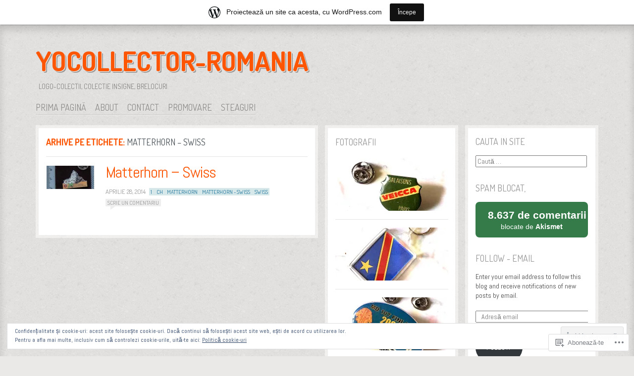

--- FILE ---
content_type: text/html; charset=UTF-8
request_url: https://yocolector.wordpress.com/tag/matterhorn-swiss/
body_size: 26931
content:
<!DOCTYPE html>
<!--[if IE 8]>
<html id="ie8" lang="ro-RO">
<![endif]-->
<!--[if !(IE 8)]><!-->
<html lang="ro-RO">
<!--<![endif]-->
<head>
<meta charset="UTF-8" />
<title>Matterhorn &#8211; Swiss | yocollector-Romania</title>
<link rel="profile" href="http://gmpg.org/xfn/11" />
<link rel="pingback" href="https://yocolector.wordpress.com/xmlrpc.php" />
<!--[if lt IE 9]>
<script src="https://s0.wp.com/wp-content/themes/pub/ideation-and-intent/js/html5.js?m=1337795550i" type="text/javascript"></script>
<![endif]-->

<meta name='robots' content='max-image-preview:large' />
<link rel='dns-prefetch' href='//s0.wp.com' />
<link rel='dns-prefetch' href='//fonts-api.wp.com' />
<link rel='dns-prefetch' href='//af.pubmine.com' />
<link rel="alternate" type="application/rss+xml" title="Flux yocollector-Romania &raquo;" href="https://yocolector.wordpress.com/feed/" />
<link rel="alternate" type="application/rss+xml" title="Flux comentarii yocollector-Romania &raquo;" href="https://yocolector.wordpress.com/comments/feed/" />
<link rel="alternate" type="application/rss+xml" title="Flux etichetă yocollector-Romania &raquo; Matterhorn - Swiss" href="https://yocolector.wordpress.com/tag/matterhorn-swiss/feed/" />
	<script type="text/javascript">
		/* <![CDATA[ */
		function addLoadEvent(func) {
			var oldonload = window.onload;
			if (typeof window.onload != 'function') {
				window.onload = func;
			} else {
				window.onload = function () {
					oldonload();
					func();
				}
			}
		}
		/* ]]> */
	</script>
	<link crossorigin='anonymous' rel='stylesheet' id='all-css-0-1' href='/_static/??/wp-content/mu-plugins/widgets/eu-cookie-law/templates/style.css,/wp-content/blog-plugins/marketing-bar/css/marketing-bar.css?m=1761640963j&cssminify=yes' type='text/css' media='all' />
<style id='wp-emoji-styles-inline-css'>

	img.wp-smiley, img.emoji {
		display: inline !important;
		border: none !important;
		box-shadow: none !important;
		height: 1em !important;
		width: 1em !important;
		margin: 0 0.07em !important;
		vertical-align: -0.1em !important;
		background: none !important;
		padding: 0 !important;
	}
/*# sourceURL=wp-emoji-styles-inline-css */
</style>
<link crossorigin='anonymous' rel='stylesheet' id='all-css-2-1' href='/wp-content/plugins/gutenberg-core/v22.4.2/build/styles/block-library/style.min.css?m=1769608164i&cssminify=yes' type='text/css' media='all' />
<style id='wp-block-library-inline-css'>
.has-text-align-justify {
	text-align:justify;
}
.has-text-align-justify{text-align:justify;}

/*# sourceURL=wp-block-library-inline-css */
</style><style id='global-styles-inline-css'>
:root{--wp--preset--aspect-ratio--square: 1;--wp--preset--aspect-ratio--4-3: 4/3;--wp--preset--aspect-ratio--3-4: 3/4;--wp--preset--aspect-ratio--3-2: 3/2;--wp--preset--aspect-ratio--2-3: 2/3;--wp--preset--aspect-ratio--16-9: 16/9;--wp--preset--aspect-ratio--9-16: 9/16;--wp--preset--color--black: #000000;--wp--preset--color--cyan-bluish-gray: #abb8c3;--wp--preset--color--white: #ffffff;--wp--preset--color--pale-pink: #f78da7;--wp--preset--color--vivid-red: #cf2e2e;--wp--preset--color--luminous-vivid-orange: #ff6900;--wp--preset--color--luminous-vivid-amber: #fcb900;--wp--preset--color--light-green-cyan: #7bdcb5;--wp--preset--color--vivid-green-cyan: #00d084;--wp--preset--color--pale-cyan-blue: #8ed1fc;--wp--preset--color--vivid-cyan-blue: #0693e3;--wp--preset--color--vivid-purple: #9b51e0;--wp--preset--gradient--vivid-cyan-blue-to-vivid-purple: linear-gradient(135deg,rgb(6,147,227) 0%,rgb(155,81,224) 100%);--wp--preset--gradient--light-green-cyan-to-vivid-green-cyan: linear-gradient(135deg,rgb(122,220,180) 0%,rgb(0,208,130) 100%);--wp--preset--gradient--luminous-vivid-amber-to-luminous-vivid-orange: linear-gradient(135deg,rgb(252,185,0) 0%,rgb(255,105,0) 100%);--wp--preset--gradient--luminous-vivid-orange-to-vivid-red: linear-gradient(135deg,rgb(255,105,0) 0%,rgb(207,46,46) 100%);--wp--preset--gradient--very-light-gray-to-cyan-bluish-gray: linear-gradient(135deg,rgb(238,238,238) 0%,rgb(169,184,195) 100%);--wp--preset--gradient--cool-to-warm-spectrum: linear-gradient(135deg,rgb(74,234,220) 0%,rgb(151,120,209) 20%,rgb(207,42,186) 40%,rgb(238,44,130) 60%,rgb(251,105,98) 80%,rgb(254,248,76) 100%);--wp--preset--gradient--blush-light-purple: linear-gradient(135deg,rgb(255,206,236) 0%,rgb(152,150,240) 100%);--wp--preset--gradient--blush-bordeaux: linear-gradient(135deg,rgb(254,205,165) 0%,rgb(254,45,45) 50%,rgb(107,0,62) 100%);--wp--preset--gradient--luminous-dusk: linear-gradient(135deg,rgb(255,203,112) 0%,rgb(199,81,192) 50%,rgb(65,88,208) 100%);--wp--preset--gradient--pale-ocean: linear-gradient(135deg,rgb(255,245,203) 0%,rgb(182,227,212) 50%,rgb(51,167,181) 100%);--wp--preset--gradient--electric-grass: linear-gradient(135deg,rgb(202,248,128) 0%,rgb(113,206,126) 100%);--wp--preset--gradient--midnight: linear-gradient(135deg,rgb(2,3,129) 0%,rgb(40,116,252) 100%);--wp--preset--font-size--small: 13px;--wp--preset--font-size--medium: 20px;--wp--preset--font-size--large: 36px;--wp--preset--font-size--x-large: 42px;--wp--preset--font-family--albert-sans: 'Albert Sans', sans-serif;--wp--preset--font-family--alegreya: Alegreya, serif;--wp--preset--font-family--arvo: Arvo, serif;--wp--preset--font-family--bodoni-moda: 'Bodoni Moda', serif;--wp--preset--font-family--bricolage-grotesque: 'Bricolage Grotesque', sans-serif;--wp--preset--font-family--cabin: Cabin, sans-serif;--wp--preset--font-family--chivo: Chivo, sans-serif;--wp--preset--font-family--commissioner: Commissioner, sans-serif;--wp--preset--font-family--cormorant: Cormorant, serif;--wp--preset--font-family--courier-prime: 'Courier Prime', monospace;--wp--preset--font-family--crimson-pro: 'Crimson Pro', serif;--wp--preset--font-family--dm-mono: 'DM Mono', monospace;--wp--preset--font-family--dm-sans: 'DM Sans', sans-serif;--wp--preset--font-family--dm-serif-display: 'DM Serif Display', serif;--wp--preset--font-family--domine: Domine, serif;--wp--preset--font-family--eb-garamond: 'EB Garamond', serif;--wp--preset--font-family--epilogue: Epilogue, sans-serif;--wp--preset--font-family--fahkwang: Fahkwang, sans-serif;--wp--preset--font-family--figtree: Figtree, sans-serif;--wp--preset--font-family--fira-sans: 'Fira Sans', sans-serif;--wp--preset--font-family--fjalla-one: 'Fjalla One', sans-serif;--wp--preset--font-family--fraunces: Fraunces, serif;--wp--preset--font-family--gabarito: Gabarito, system-ui;--wp--preset--font-family--ibm-plex-mono: 'IBM Plex Mono', monospace;--wp--preset--font-family--ibm-plex-sans: 'IBM Plex Sans', sans-serif;--wp--preset--font-family--ibarra-real-nova: 'Ibarra Real Nova', serif;--wp--preset--font-family--instrument-serif: 'Instrument Serif', serif;--wp--preset--font-family--inter: Inter, sans-serif;--wp--preset--font-family--josefin-sans: 'Josefin Sans', sans-serif;--wp--preset--font-family--jost: Jost, sans-serif;--wp--preset--font-family--libre-baskerville: 'Libre Baskerville', serif;--wp--preset--font-family--libre-franklin: 'Libre Franklin', sans-serif;--wp--preset--font-family--literata: Literata, serif;--wp--preset--font-family--lora: Lora, serif;--wp--preset--font-family--merriweather: Merriweather, serif;--wp--preset--font-family--montserrat: Montserrat, sans-serif;--wp--preset--font-family--newsreader: Newsreader, serif;--wp--preset--font-family--noto-sans-mono: 'Noto Sans Mono', sans-serif;--wp--preset--font-family--nunito: Nunito, sans-serif;--wp--preset--font-family--open-sans: 'Open Sans', sans-serif;--wp--preset--font-family--overpass: Overpass, sans-serif;--wp--preset--font-family--pt-serif: 'PT Serif', serif;--wp--preset--font-family--petrona: Petrona, serif;--wp--preset--font-family--piazzolla: Piazzolla, serif;--wp--preset--font-family--playfair-display: 'Playfair Display', serif;--wp--preset--font-family--plus-jakarta-sans: 'Plus Jakarta Sans', sans-serif;--wp--preset--font-family--poppins: Poppins, sans-serif;--wp--preset--font-family--raleway: Raleway, sans-serif;--wp--preset--font-family--roboto: Roboto, sans-serif;--wp--preset--font-family--roboto-slab: 'Roboto Slab', serif;--wp--preset--font-family--rubik: Rubik, sans-serif;--wp--preset--font-family--rufina: Rufina, serif;--wp--preset--font-family--sora: Sora, sans-serif;--wp--preset--font-family--source-sans-3: 'Source Sans 3', sans-serif;--wp--preset--font-family--source-serif-4: 'Source Serif 4', serif;--wp--preset--font-family--space-mono: 'Space Mono', monospace;--wp--preset--font-family--syne: Syne, sans-serif;--wp--preset--font-family--texturina: Texturina, serif;--wp--preset--font-family--urbanist: Urbanist, sans-serif;--wp--preset--font-family--work-sans: 'Work Sans', sans-serif;--wp--preset--spacing--20: 0.44rem;--wp--preset--spacing--30: 0.67rem;--wp--preset--spacing--40: 1rem;--wp--preset--spacing--50: 1.5rem;--wp--preset--spacing--60: 2.25rem;--wp--preset--spacing--70: 3.38rem;--wp--preset--spacing--80: 5.06rem;--wp--preset--shadow--natural: 6px 6px 9px rgba(0, 0, 0, 0.2);--wp--preset--shadow--deep: 12px 12px 50px rgba(0, 0, 0, 0.4);--wp--preset--shadow--sharp: 6px 6px 0px rgba(0, 0, 0, 0.2);--wp--preset--shadow--outlined: 6px 6px 0px -3px rgb(255, 255, 255), 6px 6px rgb(0, 0, 0);--wp--preset--shadow--crisp: 6px 6px 0px rgb(0, 0, 0);}:where(body) { margin: 0; }:where(.is-layout-flex){gap: 0.5em;}:where(.is-layout-grid){gap: 0.5em;}body .is-layout-flex{display: flex;}.is-layout-flex{flex-wrap: wrap;align-items: center;}.is-layout-flex > :is(*, div){margin: 0;}body .is-layout-grid{display: grid;}.is-layout-grid > :is(*, div){margin: 0;}body{padding-top: 0px;padding-right: 0px;padding-bottom: 0px;padding-left: 0px;}:root :where(.wp-element-button, .wp-block-button__link){background-color: #32373c;border-width: 0;color: #fff;font-family: inherit;font-size: inherit;font-style: inherit;font-weight: inherit;letter-spacing: inherit;line-height: inherit;padding-top: calc(0.667em + 2px);padding-right: calc(1.333em + 2px);padding-bottom: calc(0.667em + 2px);padding-left: calc(1.333em + 2px);text-decoration: none;text-transform: inherit;}.has-black-color{color: var(--wp--preset--color--black) !important;}.has-cyan-bluish-gray-color{color: var(--wp--preset--color--cyan-bluish-gray) !important;}.has-white-color{color: var(--wp--preset--color--white) !important;}.has-pale-pink-color{color: var(--wp--preset--color--pale-pink) !important;}.has-vivid-red-color{color: var(--wp--preset--color--vivid-red) !important;}.has-luminous-vivid-orange-color{color: var(--wp--preset--color--luminous-vivid-orange) !important;}.has-luminous-vivid-amber-color{color: var(--wp--preset--color--luminous-vivid-amber) !important;}.has-light-green-cyan-color{color: var(--wp--preset--color--light-green-cyan) !important;}.has-vivid-green-cyan-color{color: var(--wp--preset--color--vivid-green-cyan) !important;}.has-pale-cyan-blue-color{color: var(--wp--preset--color--pale-cyan-blue) !important;}.has-vivid-cyan-blue-color{color: var(--wp--preset--color--vivid-cyan-blue) !important;}.has-vivid-purple-color{color: var(--wp--preset--color--vivid-purple) !important;}.has-black-background-color{background-color: var(--wp--preset--color--black) !important;}.has-cyan-bluish-gray-background-color{background-color: var(--wp--preset--color--cyan-bluish-gray) !important;}.has-white-background-color{background-color: var(--wp--preset--color--white) !important;}.has-pale-pink-background-color{background-color: var(--wp--preset--color--pale-pink) !important;}.has-vivid-red-background-color{background-color: var(--wp--preset--color--vivid-red) !important;}.has-luminous-vivid-orange-background-color{background-color: var(--wp--preset--color--luminous-vivid-orange) !important;}.has-luminous-vivid-amber-background-color{background-color: var(--wp--preset--color--luminous-vivid-amber) !important;}.has-light-green-cyan-background-color{background-color: var(--wp--preset--color--light-green-cyan) !important;}.has-vivid-green-cyan-background-color{background-color: var(--wp--preset--color--vivid-green-cyan) !important;}.has-pale-cyan-blue-background-color{background-color: var(--wp--preset--color--pale-cyan-blue) !important;}.has-vivid-cyan-blue-background-color{background-color: var(--wp--preset--color--vivid-cyan-blue) !important;}.has-vivid-purple-background-color{background-color: var(--wp--preset--color--vivid-purple) !important;}.has-black-border-color{border-color: var(--wp--preset--color--black) !important;}.has-cyan-bluish-gray-border-color{border-color: var(--wp--preset--color--cyan-bluish-gray) !important;}.has-white-border-color{border-color: var(--wp--preset--color--white) !important;}.has-pale-pink-border-color{border-color: var(--wp--preset--color--pale-pink) !important;}.has-vivid-red-border-color{border-color: var(--wp--preset--color--vivid-red) !important;}.has-luminous-vivid-orange-border-color{border-color: var(--wp--preset--color--luminous-vivid-orange) !important;}.has-luminous-vivid-amber-border-color{border-color: var(--wp--preset--color--luminous-vivid-amber) !important;}.has-light-green-cyan-border-color{border-color: var(--wp--preset--color--light-green-cyan) !important;}.has-vivid-green-cyan-border-color{border-color: var(--wp--preset--color--vivid-green-cyan) !important;}.has-pale-cyan-blue-border-color{border-color: var(--wp--preset--color--pale-cyan-blue) !important;}.has-vivid-cyan-blue-border-color{border-color: var(--wp--preset--color--vivid-cyan-blue) !important;}.has-vivid-purple-border-color{border-color: var(--wp--preset--color--vivid-purple) !important;}.has-vivid-cyan-blue-to-vivid-purple-gradient-background{background: var(--wp--preset--gradient--vivid-cyan-blue-to-vivid-purple) !important;}.has-light-green-cyan-to-vivid-green-cyan-gradient-background{background: var(--wp--preset--gradient--light-green-cyan-to-vivid-green-cyan) !important;}.has-luminous-vivid-amber-to-luminous-vivid-orange-gradient-background{background: var(--wp--preset--gradient--luminous-vivid-amber-to-luminous-vivid-orange) !important;}.has-luminous-vivid-orange-to-vivid-red-gradient-background{background: var(--wp--preset--gradient--luminous-vivid-orange-to-vivid-red) !important;}.has-very-light-gray-to-cyan-bluish-gray-gradient-background{background: var(--wp--preset--gradient--very-light-gray-to-cyan-bluish-gray) !important;}.has-cool-to-warm-spectrum-gradient-background{background: var(--wp--preset--gradient--cool-to-warm-spectrum) !important;}.has-blush-light-purple-gradient-background{background: var(--wp--preset--gradient--blush-light-purple) !important;}.has-blush-bordeaux-gradient-background{background: var(--wp--preset--gradient--blush-bordeaux) !important;}.has-luminous-dusk-gradient-background{background: var(--wp--preset--gradient--luminous-dusk) !important;}.has-pale-ocean-gradient-background{background: var(--wp--preset--gradient--pale-ocean) !important;}.has-electric-grass-gradient-background{background: var(--wp--preset--gradient--electric-grass) !important;}.has-midnight-gradient-background{background: var(--wp--preset--gradient--midnight) !important;}.has-small-font-size{font-size: var(--wp--preset--font-size--small) !important;}.has-medium-font-size{font-size: var(--wp--preset--font-size--medium) !important;}.has-large-font-size{font-size: var(--wp--preset--font-size--large) !important;}.has-x-large-font-size{font-size: var(--wp--preset--font-size--x-large) !important;}.has-albert-sans-font-family{font-family: var(--wp--preset--font-family--albert-sans) !important;}.has-alegreya-font-family{font-family: var(--wp--preset--font-family--alegreya) !important;}.has-arvo-font-family{font-family: var(--wp--preset--font-family--arvo) !important;}.has-bodoni-moda-font-family{font-family: var(--wp--preset--font-family--bodoni-moda) !important;}.has-bricolage-grotesque-font-family{font-family: var(--wp--preset--font-family--bricolage-grotesque) !important;}.has-cabin-font-family{font-family: var(--wp--preset--font-family--cabin) !important;}.has-chivo-font-family{font-family: var(--wp--preset--font-family--chivo) !important;}.has-commissioner-font-family{font-family: var(--wp--preset--font-family--commissioner) !important;}.has-cormorant-font-family{font-family: var(--wp--preset--font-family--cormorant) !important;}.has-courier-prime-font-family{font-family: var(--wp--preset--font-family--courier-prime) !important;}.has-crimson-pro-font-family{font-family: var(--wp--preset--font-family--crimson-pro) !important;}.has-dm-mono-font-family{font-family: var(--wp--preset--font-family--dm-mono) !important;}.has-dm-sans-font-family{font-family: var(--wp--preset--font-family--dm-sans) !important;}.has-dm-serif-display-font-family{font-family: var(--wp--preset--font-family--dm-serif-display) !important;}.has-domine-font-family{font-family: var(--wp--preset--font-family--domine) !important;}.has-eb-garamond-font-family{font-family: var(--wp--preset--font-family--eb-garamond) !important;}.has-epilogue-font-family{font-family: var(--wp--preset--font-family--epilogue) !important;}.has-fahkwang-font-family{font-family: var(--wp--preset--font-family--fahkwang) !important;}.has-figtree-font-family{font-family: var(--wp--preset--font-family--figtree) !important;}.has-fira-sans-font-family{font-family: var(--wp--preset--font-family--fira-sans) !important;}.has-fjalla-one-font-family{font-family: var(--wp--preset--font-family--fjalla-one) !important;}.has-fraunces-font-family{font-family: var(--wp--preset--font-family--fraunces) !important;}.has-gabarito-font-family{font-family: var(--wp--preset--font-family--gabarito) !important;}.has-ibm-plex-mono-font-family{font-family: var(--wp--preset--font-family--ibm-plex-mono) !important;}.has-ibm-plex-sans-font-family{font-family: var(--wp--preset--font-family--ibm-plex-sans) !important;}.has-ibarra-real-nova-font-family{font-family: var(--wp--preset--font-family--ibarra-real-nova) !important;}.has-instrument-serif-font-family{font-family: var(--wp--preset--font-family--instrument-serif) !important;}.has-inter-font-family{font-family: var(--wp--preset--font-family--inter) !important;}.has-josefin-sans-font-family{font-family: var(--wp--preset--font-family--josefin-sans) !important;}.has-jost-font-family{font-family: var(--wp--preset--font-family--jost) !important;}.has-libre-baskerville-font-family{font-family: var(--wp--preset--font-family--libre-baskerville) !important;}.has-libre-franklin-font-family{font-family: var(--wp--preset--font-family--libre-franklin) !important;}.has-literata-font-family{font-family: var(--wp--preset--font-family--literata) !important;}.has-lora-font-family{font-family: var(--wp--preset--font-family--lora) !important;}.has-merriweather-font-family{font-family: var(--wp--preset--font-family--merriweather) !important;}.has-montserrat-font-family{font-family: var(--wp--preset--font-family--montserrat) !important;}.has-newsreader-font-family{font-family: var(--wp--preset--font-family--newsreader) !important;}.has-noto-sans-mono-font-family{font-family: var(--wp--preset--font-family--noto-sans-mono) !important;}.has-nunito-font-family{font-family: var(--wp--preset--font-family--nunito) !important;}.has-open-sans-font-family{font-family: var(--wp--preset--font-family--open-sans) !important;}.has-overpass-font-family{font-family: var(--wp--preset--font-family--overpass) !important;}.has-pt-serif-font-family{font-family: var(--wp--preset--font-family--pt-serif) !important;}.has-petrona-font-family{font-family: var(--wp--preset--font-family--petrona) !important;}.has-piazzolla-font-family{font-family: var(--wp--preset--font-family--piazzolla) !important;}.has-playfair-display-font-family{font-family: var(--wp--preset--font-family--playfair-display) !important;}.has-plus-jakarta-sans-font-family{font-family: var(--wp--preset--font-family--plus-jakarta-sans) !important;}.has-poppins-font-family{font-family: var(--wp--preset--font-family--poppins) !important;}.has-raleway-font-family{font-family: var(--wp--preset--font-family--raleway) !important;}.has-roboto-font-family{font-family: var(--wp--preset--font-family--roboto) !important;}.has-roboto-slab-font-family{font-family: var(--wp--preset--font-family--roboto-slab) !important;}.has-rubik-font-family{font-family: var(--wp--preset--font-family--rubik) !important;}.has-rufina-font-family{font-family: var(--wp--preset--font-family--rufina) !important;}.has-sora-font-family{font-family: var(--wp--preset--font-family--sora) !important;}.has-source-sans-3-font-family{font-family: var(--wp--preset--font-family--source-sans-3) !important;}.has-source-serif-4-font-family{font-family: var(--wp--preset--font-family--source-serif-4) !important;}.has-space-mono-font-family{font-family: var(--wp--preset--font-family--space-mono) !important;}.has-syne-font-family{font-family: var(--wp--preset--font-family--syne) !important;}.has-texturina-font-family{font-family: var(--wp--preset--font-family--texturina) !important;}.has-urbanist-font-family{font-family: var(--wp--preset--font-family--urbanist) !important;}.has-work-sans-font-family{font-family: var(--wp--preset--font-family--work-sans) !important;}
/*# sourceURL=global-styles-inline-css */
</style>

<style id='classic-theme-styles-inline-css'>
.wp-block-button__link{background-color:#32373c;border-radius:9999px;box-shadow:none;color:#fff;font-size:1.125em;padding:calc(.667em + 2px) calc(1.333em + 2px);text-decoration:none}.wp-block-file__button{background:#32373c;color:#fff}.wp-block-accordion-heading{margin:0}.wp-block-accordion-heading__toggle{background-color:inherit!important;color:inherit!important}.wp-block-accordion-heading__toggle:not(:focus-visible){outline:none}.wp-block-accordion-heading__toggle:focus,.wp-block-accordion-heading__toggle:hover{background-color:inherit!important;border:none;box-shadow:none;color:inherit;padding:var(--wp--preset--spacing--20,1em) 0;text-decoration:none}.wp-block-accordion-heading__toggle:focus-visible{outline:auto;outline-offset:0}
/*# sourceURL=/wp-content/plugins/gutenberg-core/v22.4.2/build/styles/block-library/classic.min.css */
</style>
<link crossorigin='anonymous' rel='stylesheet' id='all-css-4-1' href='/_static/??-eJx9j90KwjAMhV/IrMwNfy7EZ1nbMKNNV5bU6dtbGU5B2E0IJ+c7h5gpgRuiYlSTQu4pinGDDYO7idlW9aGqQYhTQBjxXrXGk+jiANFnwMqJbMxPEGf4Zo1YdE6dvh2MnjoMyMW2hk3ke9SCy2cHxcc6kkoNWJtGFIEymTKDXkqX/HGzbFK2hjx2SkOELnqg+by8deZTvW/r3bFpmu31BeRtbx8=&cssminify=yes' type='text/css' media='all' />
<link rel='stylesheet' id='ideation-Abel-css' href='https://fonts-api.wp.com/css?family=Abel%3A400%2C700&#038;ver=20120521' media='all' />
<link rel='stylesheet' id='ideation-dosis-css' href='https://fonts-api.wp.com/css?family=Dosis%3A400%2C700&#038;ver=20120521' media='all' />
<link crossorigin='anonymous' rel='stylesheet' id='all-css-8-1' href='/_static/??-eJx9zEEKwjAQheELOQ6FSHUhPUuaTuNIMhOaCeLtW3VjQdy9f/E9fBQIKkZimBuU1CJLxYXGpHGbEUP9zuOWB/yNIikkDd5YZRcwJ8/LP8oys7A90W6UqWJpI/JEH+1lAn6T18WQr507XZw79527r3jPRyo=&cssminify=yes' type='text/css' media='all' />
<style id='jetpack-global-styles-frontend-style-inline-css'>
:root { --font-headings: unset; --font-base: unset; --font-headings-default: -apple-system,BlinkMacSystemFont,"Segoe UI",Roboto,Oxygen-Sans,Ubuntu,Cantarell,"Helvetica Neue",sans-serif; --font-base-default: -apple-system,BlinkMacSystemFont,"Segoe UI",Roboto,Oxygen-Sans,Ubuntu,Cantarell,"Helvetica Neue",sans-serif;}
/*# sourceURL=jetpack-global-styles-frontend-style-inline-css */
</style>
<link crossorigin='anonymous' rel='stylesheet' id='all-css-10-1' href='/wp-content/themes/h4/global.css?m=1420737423i&cssminify=yes' type='text/css' media='all' />
<script type="text/javascript" id="wpcom-actionbar-placeholder-js-extra">
/* <![CDATA[ */
var actionbardata = {"siteID":"66167528","postID":"0","siteURL":"https://yocolector.wordpress.com","xhrURL":"https://yocolector.wordpress.com/wp-admin/admin-ajax.php","nonce":"5a44a49ab0","isLoggedIn":"","statusMessage":"","subsEmailDefault":"instantly","proxyScriptUrl":"https://s0.wp.com/wp-content/js/wpcom-proxy-request.js?m=1513050504i&amp;ver=20211021","i18n":{"followedText":"Acum, articolele noi de pe acest site vor ap\u0103rea acum \u00een \u003Ca href=\"https://wordpress.com/reader\"\u003ECititor\u003C/a\u003E","foldBar":"Restr\u00e2nge aceast\u0103 bar\u0103","unfoldBar":"Extinde aceast\u0103 bar\u0103","shortLinkCopied":"Am copiat leg\u0103tura scurt\u0103 \u00een clipboard."}};
//# sourceURL=wpcom-actionbar-placeholder-js-extra
/* ]]> */
</script>
<script type="text/javascript" id="jetpack-mu-wpcom-settings-js-before">
/* <![CDATA[ */
var JETPACK_MU_WPCOM_SETTINGS = {"assetsUrl":"https://s0.wp.com/wp-content/mu-plugins/jetpack-mu-wpcom-plugin/sun/jetpack_vendor/automattic/jetpack-mu-wpcom/src/build/"};
//# sourceURL=jetpack-mu-wpcom-settings-js-before
/* ]]> */
</script>
<script crossorigin='anonymous' type='text/javascript'  src='/_static/??-eJyFjcsOwiAQRX/I6dSa+lgYvwWBEAgMOAPW/n3bqIk7V2dxT87FqYDOVC1VDIIcKxTOr7kLssN186RjM1a2MTya5fmDLnn6K0HyjlW1v/L37R6zgxKb8yQ4ZTbKCOioRN4hnQo+hw1AmcCZwmvilq7709CPh/54voQFmNpFWg=='></script>
<script type="text/javascript" id="rlt-proxy-js-after">
/* <![CDATA[ */
	rltInitialize( {"token":null,"iframeOrigins":["https:\/\/widgets.wp.com"]} );
//# sourceURL=rlt-proxy-js-after
/* ]]> */
</script>
<link rel="EditURI" type="application/rsd+xml" title="RSD" href="https://yocolector.wordpress.com/xmlrpc.php?rsd" />
<meta name="generator" content="WordPress.com" />

<!-- Jetpack Open Graph Tags -->
<meta property="og:type" content="website" />
<meta property="og:title" content="Matterhorn &#8211; Swiss &#8211; yocollector-Romania" />
<meta property="og:url" content="https://yocolector.wordpress.com/tag/matterhorn-swiss/" />
<meta property="og:site_name" content="yocollector-Romania" />
<meta property="og:image" content="https://s0.wp.com/i/blank.jpg?m=1383295312i" />
<meta property="og:image:width" content="200" />
<meta property="og:image:height" content="200" />
<meta property="og:image:alt" content="" />
<meta property="og:locale" content="ro_RO" />
<meta property="fb:app_id" content="249643311490" />

<!-- End Jetpack Open Graph Tags -->
<link rel="shortcut icon" type="image/x-icon" href="https://s0.wp.com/i/favicon.ico?m=1713425267i" sizes="16x16 24x24 32x32 48x48" />
<link rel="icon" type="image/x-icon" href="https://s0.wp.com/i/favicon.ico?m=1713425267i" sizes="16x16 24x24 32x32 48x48" />
<link rel="apple-touch-icon" href="https://s0.wp.com/i/webclip.png?m=1713868326i" />
<link rel='openid.server' href='https://yocolector.wordpress.com/?openidserver=1' />
<link rel='openid.delegate' href='https://yocolector.wordpress.com/' />
<link rel="search" type="application/opensearchdescription+xml" href="https://yocolector.wordpress.com/osd.xml" title="yocollector-Romania" />
<link rel="search" type="application/opensearchdescription+xml" href="https://s1.wp.com/opensearch.xml" title="WordPress.com" />
<meta name="theme-color" content="#f6f4f2" />
<style>
.site-title a {
	text-shadow: 1px 1px 0px #f6f4f2, 3px 3px 0px rgba( 0, 0, 0, 0.3 ) !important;
}
</style>
<style type="text/css">.recentcomments a{display:inline !important;padding:0 !important;margin:0 !important;}</style>		<style type="text/css">
			.recentcomments a {
				display: inline !important;
				padding: 0 !important;
				margin: 0 !important;
			}

			table.recentcommentsavatartop img.avatar, table.recentcommentsavatarend img.avatar {
				border: 0px;
				margin: 0;
			}

			table.recentcommentsavatartop a, table.recentcommentsavatarend a {
				border: 0px !important;
				background-color: transparent !important;
			}

			td.recentcommentsavatarend, td.recentcommentsavatartop {
				padding: 0px 0px 1px 0px;
				margin: 0px;
			}

			td.recentcommentstextend {
				border: none !important;
				padding: 0px 0px 2px 10px;
			}

			.rtl td.recentcommentstextend {
				padding: 0px 10px 2px 0px;
			}

			td.recentcommentstexttop {
				border: none;
				padding: 0px 0px 0px 10px;
			}

			.rtl td.recentcommentstexttop {
				padding: 0px 10px 0px 0px;
			}
		</style>
		<meta name="description" content="Articole din Matterhorn &#8211; Swiss scrise de yocolector" />
<style type="text/css" id="custom-background-css">
body.custom-background { background-image: url("https://yocolector.wordpress.com/wp-content/themes/pub/ideation-and-intent/images/background.png?m=1391151402i"); background-position: left top; background-size: auto; background-repeat: repeat; background-attachment: fixed; }
</style>
	<script type="text/javascript">
/* <![CDATA[ */
var wa_client = {}; wa_client.cmd = []; wa_client.config = { 'blog_id': 66167528, 'blog_language': 'ro', 'is_wordads': false, 'hosting_type': 0, 'afp_account_id': null, 'afp_host_id': 5038568878849053, 'theme': 'pub/ideation-and-intent', '_': { 'title': 'Publicitate', 'privacy_settings': 'Setări pentru confidențialitate' }, 'formats': [ 'belowpost', 'bottom_sticky', 'sidebar_sticky_right', 'sidebar', 'gutenberg_rectangle', 'gutenberg_leaderboard', 'gutenberg_mobile_leaderboard', 'gutenberg_skyscraper' ] };
/* ]]> */
</script>
		<script type="text/javascript">

			window.doNotSellCallback = function() {

				var linkElements = [
					'a[href="https://wordpress.com/?ref=footer_blog"]',
					'a[href="https://wordpress.com/?ref=footer_website"]',
					'a[href="https://wordpress.com/?ref=vertical_footer"]',
					'a[href^="https://wordpress.com/?ref=footer_segment_"]',
				].join(',');

				var dnsLink = document.createElement( 'a' );
				dnsLink.href = 'https://wordpress.com/ro/advertising-program-optout/';
				dnsLink.classList.add( 'do-not-sell-link' );
				dnsLink.rel = 'nofollow';
				dnsLink.style.marginLeft = '0.5em';
				dnsLink.textContent = 'Nu vinde și nu partaja informațiile mele cu caracter personal';

				var creditLinks = document.querySelectorAll( linkElements );

				if ( 0 === creditLinks.length ) {
					return false;
				}

				Array.prototype.forEach.call( creditLinks, function( el ) {
					el.insertAdjacentElement( 'afterend', dnsLink );
				});

				return true;
			};

		</script>
		<script type="text/javascript">
	window.google_analytics_uacct = "UA-52447-2";
</script>

<script type="text/javascript">
	var _gaq = _gaq || [];
	_gaq.push(['_setAccount', 'UA-52447-2']);
	_gaq.push(['_gat._anonymizeIp']);
	_gaq.push(['_setDomainName', 'wordpress.com']);
	_gaq.push(['_initData']);
	_gaq.push(['_trackPageview']);

	(function() {
		var ga = document.createElement('script'); ga.type = 'text/javascript'; ga.async = true;
		ga.src = ('https:' == document.location.protocol ? 'https://ssl' : 'http://www') + '.google-analytics.com/ga.js';
		(document.getElementsByTagName('head')[0] || document.getElementsByTagName('body')[0]).appendChild(ga);
	})();
</script>
<link crossorigin='anonymous' rel='stylesheet' id='all-css-0-3' href='/_static/??-eJyNzMsKAjEMheEXshPqBXUhPoo4bRgytmkwCYNvbwdm487d+eDwwyIhNTZkg+pBik/ECjOaPNNrM6gzPIgTjE4ld46a3iRGrX9/NFTiIanu4O9wbdkLKiyUJzQFaxKkaV9qn4Jr7V5v8Xw6XC/xGPfzF4aPQ7Q=&cssminify=yes' type='text/css' media='all' />
</head>

<body class="archive tag tag-matterhorn-swiss tag-198757532 custom-background wp-theme-pubideation-and-intent customizer-styles-applied column-3 jetpack-reblog-enabled has-marketing-bar has-marketing-bar-theme-ideation-and-intent">
<div id="page" class="hfeed site">

	
	<header id="masthead" class="site-header" role="banner">
		<hgroup>
			<h1 class="site-title"><a href="https://yocolector.wordpress.com/" title="yocollector-Romania" rel="home">yocollector-Romania</a></h1>
			<h2 class="site-description">Logo-colectii, colectie insigne, brelocuri</h2>
		</hgroup>

		<nav role="navigation" class="site-navigation main-navigation">
			<h1 class="assistive-text">Meniu</h1>
			<div class="assistive-text skip-link"><a href="#content" title="Sări la conţinut">Sări la conţinut</a></div>
			<div class="menu"><ul>
<li ><a href="https://yocolector.wordpress.com/">Prima pagină</a></li><li class="page_item page-item-1"><a href="https://yocolector.wordpress.com/about/">About</a></li>
<li class="page_item page-item-17"><a href="https://yocolector.wordpress.com/contact/">Contact</a></li>
<li class="page_item page-item-134"><a href="https://yocolector.wordpress.com/schimb-de-link/">Promovare</a></li>
<li class="page_item page-item-11"><a href="https://yocolector.wordpress.com/steaguri/">Steaguri</a></li>
</ul></div>
		</nav>

			</header><!-- #masthead .site-header -->

	<div class="site-main">
		<section id="primary" class="site-content">
			<div id="content" role="main">

			
				<header class="page-header">
					<h1 class="page-title">
						Arhive pe etichete: <span>Matterhorn &#8211; Swiss</span>					</h1>
									</header>

				
								
					
<article id="post-3231" class="post-short post-3231 post type-post status-publish format-standard hentry category-insigne-elvetia tag-5584 tag-ch tag-matterhorn tag-matterhorn-swiss tag-swiss entry has-featured-image">

	<h1 class="entry-title"><a href="https://yocolector.wordpress.com/2014/04/28/matterhorn-swiss/" rel="bookmark">Matterhorn &#8211; Swiss</a></h1>
				<a class="permalink featured-image-permalink" href="https://yocolector.wordpress.com/2014/04/28/matterhorn-swiss/" title="21:44" rel="bookmark"><img width="96" height="47" src="https://yocolector.wordpress.com/wp-content/uploads/2014/04/matterhorn-swiss.jpg?w=96&amp;h=47&amp;crop=1" class="wp-post-image" alt="" decoding="async" srcset="https://yocolector.wordpress.com/wp-content/uploads/2014/04/matterhorn-swiss.jpg?w=96&amp;h=47&amp;crop=1 96w, https://yocolector.wordpress.com/wp-content/uploads/2014/04/matterhorn-swiss.jpg?w=192&amp;h=94&amp;crop=1 192w, https://yocolector.wordpress.com/wp-content/uploads/2014/04/matterhorn-swiss.jpg?w=150&amp;h=73&amp;crop=1 150w" sizes="(max-width: 96px) 100vw, 96px" data-attachment-id="3232" data-permalink="https://yocolector.wordpress.com/2014/04/28/matterhorn-swiss/matterhorn-swiss/#main" data-orig-file="https://yocolector.wordpress.com/wp-content/uploads/2014/04/matterhorn-swiss.jpg" data-orig-size="594,553" data-comments-opened="1" data-image-meta="{&quot;aperture&quot;:&quot;2.8&quot;,&quot;credit&quot;:&quot;&quot;,&quot;camera&quot;:&quot;COOLPIX P50&quot;,&quot;caption&quot;:&quot;&quot;,&quot;created_timestamp&quot;:&quot;1382363440&quot;,&quot;copyright&quot;:&quot;&quot;,&quot;focal_length&quot;:&quot;4.7&quot;,&quot;iso&quot;:&quot;303&quot;,&quot;shutter_speed&quot;:&quot;0.018181818181818&quot;,&quot;title&quot;:&quot;&quot;}" data-image-title="Matterhorn &amp;#8211; Swiss" data-image-description="" data-image-caption="" data-medium-file="https://yocolector.wordpress.com/wp-content/uploads/2014/04/matterhorn-swiss.jpg?w=300" data-large-file="https://yocolector.wordpress.com/wp-content/uploads/2014/04/matterhorn-swiss.jpg?w=388" /></a>
	
	<footer class="entry-meta">

		<a class="permalink" href="https://yocolector.wordpress.com/2014/04/28/matterhorn-swiss/" title="21:44" rel="bookmark"><time class="entry-date" datetime="2014-04-28T21:44:20+00:00" pubdate>aprilie 28, 2014</time></a>

		<span class="tags-links"><a href="https://yocolector.wordpress.com/tag/1/" rel="tag">1</a> <a href="https://yocolector.wordpress.com/tag/ch/" rel="tag">ch</a> <a href="https://yocolector.wordpress.com/tag/matterhorn/" rel="tag">Matterhorn</a> <a href="https://yocolector.wordpress.com/tag/matterhorn-swiss/" rel="tag">Matterhorn - Swiss</a> <a href="https://yocolector.wordpress.com/tag/swiss/" rel="tag">swiss</a></span>
					<a href="https://yocolector.wordpress.com/2014/04/28/matterhorn-swiss/#respond" class="comment-icon" >Scrie un comentariu</a>		
		
	</footer><!-- .entry-meta -->

</article><!-- #post-3231 -->
				
					<nav role="navigation" id="nav-below" class="site-navigation paging-navigation entry-navigation">
		<h1 class="assistive-text">Navigare articole</h1>

	
	</nav><!-- #nav-below -->
	
			
			</div><!-- #content -->
		</section><!-- #primary .site-content -->


<div id="sidebar-gallery" class="sidebar sidebar-gallery" role="complementary">
	<h1 class="widget-title">Fotografii</h1>

	
		<aside class="ideation-gallery">

			
				<div class="ideation-gallery-row one-image">
				
					<a href="https://yocolector.wordpress.com/2022/05/09/alt-pin-alt-logo-4/">
						<img width="228" height="107" src="https://yocolector.wordpress.com/wp-content/uploads/2022/05/alt-pin-e28093-alt-logo-4.jpg?w=228&amp;h=107&amp;crop=1" class="attachment-ideation-sidebar-single size-ideation-sidebar-single" alt="" decoding="async" loading="lazy" srcset="https://yocolector.wordpress.com/wp-content/uploads/2022/05/alt-pin-e28093-alt-logo-4.jpg?w=228&amp;h=107&amp;crop=1 228w, https://yocolector.wordpress.com/wp-content/uploads/2022/05/alt-pin-e28093-alt-logo-4.jpg?w=456&amp;h=214&amp;crop=1 456w, https://yocolector.wordpress.com/wp-content/uploads/2022/05/alt-pin-e28093-alt-logo-4.jpg?w=150&amp;h=70&amp;crop=1 150w, https://yocolector.wordpress.com/wp-content/uploads/2022/05/alt-pin-e28093-alt-logo-4.jpg?w=300&amp;h=141&amp;crop=1 300w" sizes="(max-width: 228px) 100vw, 228px" data-attachment-id="14278" data-permalink="https://yocolector.wordpress.com/2022/05/09/alt-pin-alt-logo-4/alt-pin-alt-logo-4/#main" data-orig-file="https://yocolector.wordpress.com/wp-content/uploads/2022/05/alt-pin-e28093-alt-logo-4.jpg" data-orig-size="1460,1212" data-comments-opened="1" data-image-meta="{&quot;aperture&quot;:&quot;0&quot;,&quot;credit&quot;:&quot;&quot;,&quot;camera&quot;:&quot;&quot;,&quot;caption&quot;:&quot;&quot;,&quot;created_timestamp&quot;:&quot;0&quot;,&quot;copyright&quot;:&quot;&quot;,&quot;focal_length&quot;:&quot;0&quot;,&quot;iso&quot;:&quot;0&quot;,&quot;shutter_speed&quot;:&quot;0&quot;,&quot;title&quot;:&quot;&quot;,&quot;orientation&quot;:&quot;0&quot;}" data-image-title="alt Pin – alt Logo 4" data-image-description="" data-image-caption="" data-medium-file="https://yocolector.wordpress.com/wp-content/uploads/2022/05/alt-pin-e28093-alt-logo-4.jpg?w=300" data-large-file="https://yocolector.wordpress.com/wp-content/uploads/2022/05/alt-pin-e28093-alt-logo-4.jpg?w=388" />					</a>

				
				</div>

			
		</aside>

	
		<aside class="ideation-gallery">

			
				<div class="ideation-gallery-row one-image">
				
					<a href="https://yocolector.wordpress.com/2022/04/26/alt-logo-un-breloc-77/">
						<img width="228" height="107" src="https://yocolector.wordpress.com/wp-content/uploads/2022/04/alt-logo-e28093-promo-back.jpg?w=228&amp;h=107&amp;crop=1" class="attachment-ideation-sidebar-single size-ideation-sidebar-single" alt="" decoding="async" loading="lazy" srcset="https://yocolector.wordpress.com/wp-content/uploads/2022/04/alt-logo-e28093-promo-back.jpg?w=228&amp;h=107&amp;crop=1 228w, https://yocolector.wordpress.com/wp-content/uploads/2022/04/alt-logo-e28093-promo-back.jpg?w=456&amp;h=214&amp;crop=1 456w, https://yocolector.wordpress.com/wp-content/uploads/2022/04/alt-logo-e28093-promo-back.jpg?w=150&amp;h=70&amp;crop=1 150w, https://yocolector.wordpress.com/wp-content/uploads/2022/04/alt-logo-e28093-promo-back.jpg?w=300&amp;h=141&amp;crop=1 300w" sizes="(max-width: 228px) 100vw, 228px" data-attachment-id="14269" data-permalink="https://yocolector.wordpress.com/2022/04/26/alt-logo-un-breloc-77/alt-logo-promo-back-2/#main" data-orig-file="https://yocolector.wordpress.com/wp-content/uploads/2022/04/alt-logo-e28093-promo-back.jpg" data-orig-size="1476,1484" data-comments-opened="1" data-image-meta="{&quot;aperture&quot;:&quot;0&quot;,&quot;credit&quot;:&quot;&quot;,&quot;camera&quot;:&quot;&quot;,&quot;caption&quot;:&quot;&quot;,&quot;created_timestamp&quot;:&quot;0&quot;,&quot;copyright&quot;:&quot;&quot;,&quot;focal_length&quot;:&quot;0&quot;,&quot;iso&quot;:&quot;0&quot;,&quot;shutter_speed&quot;:&quot;0&quot;,&quot;title&quot;:&quot;&quot;,&quot;orientation&quot;:&quot;0&quot;}" data-image-title="alt Logo – Promo back" data-image-description="" data-image-caption="" data-medium-file="https://yocolector.wordpress.com/wp-content/uploads/2022/04/alt-logo-e28093-promo-back.jpg?w=298" data-large-file="https://yocolector.wordpress.com/wp-content/uploads/2022/04/alt-logo-e28093-promo-back.jpg?w=388" />					</a>

				
				</div>

			
		</aside>

	
		<aside class="ideation-gallery">

			
				<div class="ideation-gallery-row one-image">
				
					<a href="https://yocolector.wordpress.com/2022/04/23/alt-pin-alt-logo-2/">
						<img width="228" height="107" src="https://yocolector.wordpress.com/wp-content/uploads/2022/04/alt-pin-alt-logo.jpg?w=228&amp;h=107&amp;crop=1" class="attachment-ideation-sidebar-single size-ideation-sidebar-single" alt="" decoding="async" loading="lazy" srcset="https://yocolector.wordpress.com/wp-content/uploads/2022/04/alt-pin-alt-logo.jpg?w=228&amp;h=107&amp;crop=1 228w, https://yocolector.wordpress.com/wp-content/uploads/2022/04/alt-pin-alt-logo.jpg?w=456&amp;h=214&amp;crop=1 456w, https://yocolector.wordpress.com/wp-content/uploads/2022/04/alt-pin-alt-logo.jpg?w=150&amp;h=70&amp;crop=1 150w, https://yocolector.wordpress.com/wp-content/uploads/2022/04/alt-pin-alt-logo.jpg?w=300&amp;h=141&amp;crop=1 300w" sizes="(max-width: 228px) 100vw, 228px" data-attachment-id="14259" data-permalink="https://yocolector.wordpress.com/2022/04/23/alt-pin-alt-logo-2/alt-pin-alt-logo-2/#main" data-orig-file="https://yocolector.wordpress.com/wp-content/uploads/2022/04/alt-pin-alt-logo.jpg" data-orig-size="1572,1436" data-comments-opened="1" data-image-meta="{&quot;aperture&quot;:&quot;0&quot;,&quot;credit&quot;:&quot;&quot;,&quot;camera&quot;:&quot;&quot;,&quot;caption&quot;:&quot;&quot;,&quot;created_timestamp&quot;:&quot;0&quot;,&quot;copyright&quot;:&quot;&quot;,&quot;focal_length&quot;:&quot;0&quot;,&quot;iso&quot;:&quot;0&quot;,&quot;shutter_speed&quot;:&quot;0&quot;,&quot;title&quot;:&quot;&quot;,&quot;orientation&quot;:&quot;0&quot;}" data-image-title="alt Pin &amp;#8211; alt Logo" data-image-description="" data-image-caption="" data-medium-file="https://yocolector.wordpress.com/wp-content/uploads/2022/04/alt-pin-alt-logo.jpg?w=300" data-large-file="https://yocolector.wordpress.com/wp-content/uploads/2022/04/alt-pin-alt-logo.jpg?w=388" />					</a>

				
				</div>

			
		</aside>

	
		<aside class="ideation-gallery">

			
				<div class="ideation-gallery-row one-image">
				
					<a href="https://yocolector.wordpress.com/2022/04/19/alt-logo-un-breloc-75/">
						<img width="228" height="107" src="https://yocolector.wordpress.com/wp-content/uploads/2022/04/alt-logo-un-breloc-80.jpg?w=228&amp;h=107&amp;crop=1" class="attachment-ideation-sidebar-single size-ideation-sidebar-single" alt="" decoding="async" loading="lazy" srcset="https://yocolector.wordpress.com/wp-content/uploads/2022/04/alt-logo-un-breloc-80.jpg?w=228&amp;h=107&amp;crop=1 228w, https://yocolector.wordpress.com/wp-content/uploads/2022/04/alt-logo-un-breloc-80.jpg?w=456&amp;h=214&amp;crop=1 456w, https://yocolector.wordpress.com/wp-content/uploads/2022/04/alt-logo-un-breloc-80.jpg?w=150&amp;h=70&amp;crop=1 150w, https://yocolector.wordpress.com/wp-content/uploads/2022/04/alt-logo-un-breloc-80.jpg?w=300&amp;h=141&amp;crop=1 300w" sizes="(max-width: 228px) 100vw, 228px" data-attachment-id="14250" data-permalink="https://yocolector.wordpress.com/2022/04/19/alt-logo-un-breloc-75/alt-logo-un-breloc-80/#main" data-orig-file="https://yocolector.wordpress.com/wp-content/uploads/2022/04/alt-logo-un-breloc-80.jpg" data-orig-size="1432,1828" data-comments-opened="1" data-image-meta="{&quot;aperture&quot;:&quot;0&quot;,&quot;credit&quot;:&quot;&quot;,&quot;camera&quot;:&quot;&quot;,&quot;caption&quot;:&quot;&quot;,&quot;created_timestamp&quot;:&quot;0&quot;,&quot;copyright&quot;:&quot;&quot;,&quot;focal_length&quot;:&quot;0&quot;,&quot;iso&quot;:&quot;0&quot;,&quot;shutter_speed&quot;:&quot;0&quot;,&quot;title&quot;:&quot;&quot;,&quot;orientation&quot;:&quot;0&quot;}" data-image-title="alt Logo &amp;#8211; un Breloc 80" data-image-description="" data-image-caption="" data-medium-file="https://yocolector.wordpress.com/wp-content/uploads/2022/04/alt-logo-un-breloc-80.jpg?w=235" data-large-file="https://yocolector.wordpress.com/wp-content/uploads/2022/04/alt-logo-un-breloc-80.jpg?w=388" />					</a>

				
				</div>

			
		</aside>

	
		<aside class="ideation-gallery">

			
				<div class="ideation-gallery-row one-image">
				
					<a href="https://yocolector.wordpress.com/2022/04/17/alt-logo-un-breloc-73/">
						<img width="228" height="107" src="https://yocolector.wordpress.com/wp-content/uploads/2022/04/alt-logo-un-breloc-76-back.jpg?w=228&amp;h=107&amp;crop=1" class="attachment-ideation-sidebar-single size-ideation-sidebar-single" alt="" decoding="async" loading="lazy" srcset="https://yocolector.wordpress.com/wp-content/uploads/2022/04/alt-logo-un-breloc-76-back.jpg?w=228&amp;h=107&amp;crop=1 228w, https://yocolector.wordpress.com/wp-content/uploads/2022/04/alt-logo-un-breloc-76-back.jpg?w=456&amp;h=214&amp;crop=1 456w, https://yocolector.wordpress.com/wp-content/uploads/2022/04/alt-logo-un-breloc-76-back.jpg?w=150&amp;h=70&amp;crop=1 150w, https://yocolector.wordpress.com/wp-content/uploads/2022/04/alt-logo-un-breloc-76-back.jpg?w=300&amp;h=141&amp;crop=1 300w" sizes="(max-width: 228px) 100vw, 228px" data-attachment-id="14241" data-permalink="https://yocolector.wordpress.com/2022/04/17/alt-logo-un-breloc-73/alt-logo-un-breloc-76-back/#main" data-orig-file="https://yocolector.wordpress.com/wp-content/uploads/2022/04/alt-logo-un-breloc-76-back.jpg" data-orig-size="1800,2160" data-comments-opened="1" data-image-meta="{&quot;aperture&quot;:&quot;0&quot;,&quot;credit&quot;:&quot;&quot;,&quot;camera&quot;:&quot;&quot;,&quot;caption&quot;:&quot;&quot;,&quot;created_timestamp&quot;:&quot;0&quot;,&quot;copyright&quot;:&quot;&quot;,&quot;focal_length&quot;:&quot;0&quot;,&quot;iso&quot;:&quot;0&quot;,&quot;shutter_speed&quot;:&quot;0&quot;,&quot;title&quot;:&quot;&quot;,&quot;orientation&quot;:&quot;0&quot;}" data-image-title="alt Logo &amp;#8211; un Breloc 76 back" data-image-description="" data-image-caption="" data-medium-file="https://yocolector.wordpress.com/wp-content/uploads/2022/04/alt-logo-un-breloc-76-back.jpg?w=250" data-large-file="https://yocolector.wordpress.com/wp-content/uploads/2022/04/alt-logo-un-breloc-76-back.jpg?w=388" />					</a>

				
				</div>

			
		</aside>

	
		<aside class="ideation-gallery">

			
				<div class="ideation-gallery-row one-image">
				
					<a href="https://yocolector.wordpress.com/2022/04/14/alt-breloc-lacat-logo-4/">
						<img width="228" height="107" src="https://yocolector.wordpress.com/wp-content/uploads/2022/04/alt-logo-e28093-promovare-lacat.jpg?w=228&amp;h=107&amp;crop=1" class="attachment-ideation-sidebar-single size-ideation-sidebar-single" alt="" decoding="async" loading="lazy" srcset="https://yocolector.wordpress.com/wp-content/uploads/2022/04/alt-logo-e28093-promovare-lacat.jpg?w=228&amp;h=107&amp;crop=1 228w, https://yocolector.wordpress.com/wp-content/uploads/2022/04/alt-logo-e28093-promovare-lacat.jpg?w=456&amp;h=214&amp;crop=1 456w, https://yocolector.wordpress.com/wp-content/uploads/2022/04/alt-logo-e28093-promovare-lacat.jpg?w=150&amp;h=70&amp;crop=1 150w, https://yocolector.wordpress.com/wp-content/uploads/2022/04/alt-logo-e28093-promovare-lacat.jpg?w=300&amp;h=141&amp;crop=1 300w" sizes="(max-width: 228px) 100vw, 228px" data-attachment-id="14228" data-permalink="https://yocolector.wordpress.com/2022/04/14/alt-breloc-lacat-logo-4/alt-logo-promovare-lacat/#main" data-orig-file="https://yocolector.wordpress.com/wp-content/uploads/2022/04/alt-logo-e28093-promovare-lacat.jpg" data-orig-size="1544,1460" data-comments-opened="1" data-image-meta="{&quot;aperture&quot;:&quot;0&quot;,&quot;credit&quot;:&quot;&quot;,&quot;camera&quot;:&quot;&quot;,&quot;caption&quot;:&quot;&quot;,&quot;created_timestamp&quot;:&quot;0&quot;,&quot;copyright&quot;:&quot;&quot;,&quot;focal_length&quot;:&quot;0&quot;,&quot;iso&quot;:&quot;0&quot;,&quot;shutter_speed&quot;:&quot;0&quot;,&quot;title&quot;:&quot;&quot;,&quot;orientation&quot;:&quot;0&quot;}" data-image-title="alt Logo – Promovare Lacat" data-image-description="" data-image-caption="" data-medium-file="https://yocolector.wordpress.com/wp-content/uploads/2022/04/alt-logo-e28093-promovare-lacat.jpg?w=300" data-large-file="https://yocolector.wordpress.com/wp-content/uploads/2022/04/alt-logo-e28093-promovare-lacat.jpg?w=388" />					</a>

				
				</div>

			
		</aside>

	
		<aside class="ideation-gallery">

			
				<div class="ideation-gallery-row one-image">
				
					<a href="https://yocolector.wordpress.com/2022/04/10/alt-breloc-germania-logo-4/">
						<img width="228" height="107" src="https://yocolector.wordpress.com/wp-content/uploads/2022/04/alt-breloc-germania-logo-berlin.jpg?w=228&amp;h=107&amp;crop=1" class="attachment-ideation-sidebar-single size-ideation-sidebar-single" alt="" decoding="async" loading="lazy" srcset="https://yocolector.wordpress.com/wp-content/uploads/2022/04/alt-breloc-germania-logo-berlin.jpg?w=228&amp;h=107&amp;crop=1 228w, https://yocolector.wordpress.com/wp-content/uploads/2022/04/alt-breloc-germania-logo-berlin.jpg?w=456&amp;h=214&amp;crop=1 456w, https://yocolector.wordpress.com/wp-content/uploads/2022/04/alt-breloc-germania-logo-berlin.jpg?w=150&amp;h=70&amp;crop=1 150w, https://yocolector.wordpress.com/wp-content/uploads/2022/04/alt-breloc-germania-logo-berlin.jpg?w=300&amp;h=141&amp;crop=1 300w" sizes="(max-width: 228px) 100vw, 228px" data-attachment-id="14211" data-permalink="https://yocolector.wordpress.com/2022/04/10/alt-breloc-germania-logo-4/alt-breloc-germania-logo-berlin/#main" data-orig-file="https://yocolector.wordpress.com/wp-content/uploads/2022/04/alt-breloc-germania-logo-berlin.jpg" data-orig-size="1744,2156" data-comments-opened="1" data-image-meta="{&quot;aperture&quot;:&quot;0&quot;,&quot;credit&quot;:&quot;&quot;,&quot;camera&quot;:&quot;&quot;,&quot;caption&quot;:&quot;&quot;,&quot;created_timestamp&quot;:&quot;0&quot;,&quot;copyright&quot;:&quot;&quot;,&quot;focal_length&quot;:&quot;0&quot;,&quot;iso&quot;:&quot;0&quot;,&quot;shutter_speed&quot;:&quot;0&quot;,&quot;title&quot;:&quot;&quot;,&quot;orientation&quot;:&quot;0&quot;}" data-image-title="alt Breloc &amp;#8211; Germania Logo Berlin" data-image-description="" data-image-caption="" data-medium-file="https://yocolector.wordpress.com/wp-content/uploads/2022/04/alt-breloc-germania-logo-berlin.jpg?w=243" data-large-file="https://yocolector.wordpress.com/wp-content/uploads/2022/04/alt-breloc-germania-logo-berlin.jpg?w=388" />					</a>

				
				</div>

			
		</aside>

	
		<aside class="ideation-gallery">

			
				<div class="ideation-gallery-row one-image">
				
					<a href="https://yocolector.wordpress.com/2022/03/25/alt-logo-un-breloc-62/">
						<img width="228" height="107" src="https://yocolector.wordpress.com/wp-content/uploads/2022/03/alt-logo-un-breloc-62.jpg?w=228&amp;h=107&amp;crop=1" class="attachment-ideation-sidebar-single size-ideation-sidebar-single" alt="" decoding="async" loading="lazy" srcset="https://yocolector.wordpress.com/wp-content/uploads/2022/03/alt-logo-un-breloc-62.jpg?w=228&amp;h=107&amp;crop=1 228w, https://yocolector.wordpress.com/wp-content/uploads/2022/03/alt-logo-un-breloc-62.jpg?w=456&amp;h=214&amp;crop=1 456w, https://yocolector.wordpress.com/wp-content/uploads/2022/03/alt-logo-un-breloc-62.jpg?w=150&amp;h=70&amp;crop=1 150w, https://yocolector.wordpress.com/wp-content/uploads/2022/03/alt-logo-un-breloc-62.jpg?w=300&amp;h=141&amp;crop=1 300w" sizes="(max-width: 228px) 100vw, 228px" data-attachment-id="14146" data-permalink="https://yocolector.wordpress.com/2022/03/25/alt-logo-un-breloc-62/alt-logo-un-breloc-62/#main" data-orig-file="https://yocolector.wordpress.com/wp-content/uploads/2022/03/alt-logo-un-breloc-62.jpg" data-orig-size="1256,1676" data-comments-opened="1" data-image-meta="{&quot;aperture&quot;:&quot;0&quot;,&quot;credit&quot;:&quot;&quot;,&quot;camera&quot;:&quot;&quot;,&quot;caption&quot;:&quot;&quot;,&quot;created_timestamp&quot;:&quot;0&quot;,&quot;copyright&quot;:&quot;&quot;,&quot;focal_length&quot;:&quot;0&quot;,&quot;iso&quot;:&quot;0&quot;,&quot;shutter_speed&quot;:&quot;0&quot;,&quot;title&quot;:&quot;&quot;,&quot;orientation&quot;:&quot;0&quot;}" data-image-title="alt Logo &amp;#8211; un Breloc 62" data-image-description="" data-image-caption="" data-medium-file="https://yocolector.wordpress.com/wp-content/uploads/2022/03/alt-logo-un-breloc-62.jpg?w=225" data-large-file="https://yocolector.wordpress.com/wp-content/uploads/2022/03/alt-logo-un-breloc-62.jpg?w=388" />					</a>

				
				</div>

			
		</aside>

	
		<aside class="ideation-gallery">

			
				<div class="ideation-gallery-row one-image">
				
					<a href="https://yocolector.wordpress.com/2022/03/11/alt-logo-promo-14/">
						<img width="228" height="107" src="https://yocolector.wordpress.com/wp-content/uploads/2022/03/alt-logo-e28093-promo-2.jpg?w=228&amp;h=107&amp;crop=1" class="attachment-ideation-sidebar-single size-ideation-sidebar-single" alt="" decoding="async" loading="lazy" srcset="https://yocolector.wordpress.com/wp-content/uploads/2022/03/alt-logo-e28093-promo-2.jpg?w=228&amp;h=107&amp;crop=1 228w, https://yocolector.wordpress.com/wp-content/uploads/2022/03/alt-logo-e28093-promo-2.jpg?w=456&amp;h=214&amp;crop=1 456w, https://yocolector.wordpress.com/wp-content/uploads/2022/03/alt-logo-e28093-promo-2.jpg?w=150&amp;h=70&amp;crop=1 150w, https://yocolector.wordpress.com/wp-content/uploads/2022/03/alt-logo-e28093-promo-2.jpg?w=300&amp;h=141&amp;crop=1 300w" sizes="(max-width: 228px) 100vw, 228px" data-attachment-id="14088" data-permalink="https://yocolector.wordpress.com/2022/03/11/alt-logo-promo-14/alt-logo-promo-2-3/#main" data-orig-file="https://yocolector.wordpress.com/wp-content/uploads/2022/03/alt-logo-e28093-promo-2.jpg" data-orig-size="1248,1248" data-comments-opened="1" data-image-meta="{&quot;aperture&quot;:&quot;0&quot;,&quot;credit&quot;:&quot;&quot;,&quot;camera&quot;:&quot;&quot;,&quot;caption&quot;:&quot;&quot;,&quot;created_timestamp&quot;:&quot;0&quot;,&quot;copyright&quot;:&quot;&quot;,&quot;focal_length&quot;:&quot;0&quot;,&quot;iso&quot;:&quot;0&quot;,&quot;shutter_speed&quot;:&quot;0&quot;,&quot;title&quot;:&quot;&quot;,&quot;orientation&quot;:&quot;1&quot;}" data-image-title="alt Logo – Promo 2" data-image-description="" data-image-caption="" data-medium-file="https://yocolector.wordpress.com/wp-content/uploads/2022/03/alt-logo-e28093-promo-2.jpg?w=300" data-large-file="https://yocolector.wordpress.com/wp-content/uploads/2022/03/alt-logo-e28093-promo-2.jpg?w=388" />					</a>

				
				</div>

			
		</aside>

	
		<aside class="ideation-gallery">

			
				<div class="ideation-gallery-row one-image">
				
					<a href="https://yocolector.wordpress.com/2022/03/10/alt-logo-un-breloc-53/">
						<img width="228" height="107" src="https://yocolector.wordpress.com/wp-content/uploads/2022/03/alt-logo-un-breloc-52.jpg?w=228&amp;h=107&amp;crop=1" class="attachment-ideation-sidebar-single size-ideation-sidebar-single" alt="" decoding="async" loading="lazy" srcset="https://yocolector.wordpress.com/wp-content/uploads/2022/03/alt-logo-un-breloc-52.jpg?w=228&amp;h=107&amp;crop=1 228w, https://yocolector.wordpress.com/wp-content/uploads/2022/03/alt-logo-un-breloc-52.jpg?w=456&amp;h=214&amp;crop=1 456w, https://yocolector.wordpress.com/wp-content/uploads/2022/03/alt-logo-un-breloc-52.jpg?w=150&amp;h=70&amp;crop=1 150w, https://yocolector.wordpress.com/wp-content/uploads/2022/03/alt-logo-un-breloc-52.jpg?w=300&amp;h=141&amp;crop=1 300w" sizes="(max-width: 228px) 100vw, 228px" data-attachment-id="14083" data-permalink="https://yocolector.wordpress.com/2022/03/10/alt-logo-un-breloc-53/alt-logo-un-breloc-52-2/#main" data-orig-file="https://yocolector.wordpress.com/wp-content/uploads/2022/03/alt-logo-un-breloc-52.jpg" data-orig-size="1428,1688" data-comments-opened="1" data-image-meta="{&quot;aperture&quot;:&quot;0&quot;,&quot;credit&quot;:&quot;&quot;,&quot;camera&quot;:&quot;&quot;,&quot;caption&quot;:&quot;&quot;,&quot;created_timestamp&quot;:&quot;0&quot;,&quot;copyright&quot;:&quot;&quot;,&quot;focal_length&quot;:&quot;0&quot;,&quot;iso&quot;:&quot;0&quot;,&quot;shutter_speed&quot;:&quot;0&quot;,&quot;title&quot;:&quot;&quot;,&quot;orientation&quot;:&quot;0&quot;}" data-image-title="alt Logo &amp;#8211; un Breloc 52" data-image-description="" data-image-caption="" data-medium-file="https://yocolector.wordpress.com/wp-content/uploads/2022/03/alt-logo-un-breloc-52.jpg?w=254" data-large-file="https://yocolector.wordpress.com/wp-content/uploads/2022/03/alt-logo-un-breloc-52.jpg?w=388" />					</a>

				
				</div>

			
		</aside>

	
</div><!-- #attached-images .sidebar -->

			<div id="secondary" class="sidebar widget-area" role="complementary">
			<aside id="search-2" class="widget widget_search"><h1 class="widget-title">cauta in site</h1>	<form method="get" id="searchform" action="https://yocolector.wordpress.com/" role="search">
		<label for="s" class="assistive-text">Căutare</label>
		<input type="search" class="field" name="s" id="s" placeholder="Caută &hellip;" />
		<input type="submit" class="submit" name="submit" id="searchsubmit" value="Căutare" />
	</form>
</aside><aside id="akismet_widget-2" class="widget widget_akismet_widget"><h1 class="widget-title">Spam Blocat,</h1>
		<style>
			.a-stats {
				--akismet-color-mid-green: #357b49;
				--akismet-color-white: #fff;
				--akismet-color-light-grey: #f6f7f7;

				max-width: 350px;
				width: auto;
			}

			.a-stats * {
				all: unset;
				box-sizing: border-box;
			}

			.a-stats strong {
				font-weight: 600;
			}

			.a-stats a.a-stats__link,
			.a-stats a.a-stats__link:visited,
			.a-stats a.a-stats__link:active {
				background: var(--akismet-color-mid-green);
				border: none;
				box-shadow: none;
				border-radius: 8px;
				color: var(--akismet-color-white);
				cursor: pointer;
				display: block;
				font-family: -apple-system, BlinkMacSystemFont, 'Segoe UI', 'Roboto', 'Oxygen-Sans', 'Ubuntu', 'Cantarell', 'Helvetica Neue', sans-serif;
				font-weight: 500;
				padding: 12px;
				text-align: center;
				text-decoration: none;
				transition: all 0.2s ease;
			}

			/* Extra specificity to deal with TwentyTwentyOne focus style */
			.widget .a-stats a.a-stats__link:focus {
				background: var(--akismet-color-mid-green);
				color: var(--akismet-color-white);
				text-decoration: none;
			}

			.a-stats a.a-stats__link:hover {
				filter: brightness(110%);
				box-shadow: 0 4px 12px rgba(0, 0, 0, 0.06), 0 0 2px rgba(0, 0, 0, 0.16);
			}

			.a-stats .count {
				color: var(--akismet-color-white);
				display: block;
				font-size: 1.5em;
				line-height: 1.4;
				padding: 0 13px;
				white-space: nowrap;
			}
		</style>

		<div class="a-stats">
			<a href="https://akismet.com?utm_source=akismet_plugin&amp;utm_campaign=plugin_static_link&amp;utm_medium=in_plugin&amp;utm_content=widget_stats" class="a-stats__link" target="_blank" rel="noopener" style="background-color: var(--akismet-color-mid-green); color: var(--akismet-color-white);">
				<strong class="count">8.637 de comentarii spam</strong> blocate de <strong>Akismet</strong>			</a>
		</div>

		</aside><aside id="blog_subscription-2" class="widget widget_blog_subscription jetpack_subscription_widget"><h1 class="widget-title"><label for="subscribe-field">Follow - Email</label></h1>

			<div class="wp-block-jetpack-subscriptions__container">
			<form
				action="https://subscribe.wordpress.com"
				method="post"
				accept-charset="utf-8"
				data-blog="66167528"
				data-post_access_level="everybody"
				id="subscribe-blog"
			>
				<p>Enter your email address to follow this blog and receive notifications of new posts by email.</p>
				<p id="subscribe-email">
					<label
						id="subscribe-field-label"
						for="subscribe-field"
						class="screen-reader-text"
					>
						Adresă email:					</label>

					<input
							type="email"
							name="email"
							autocomplete="email"
							
							style="width: 95%; padding: 1px 10px"
							placeholder="Adresă email"
							value=""
							id="subscribe-field"
							required
						/>				</p>

				<p id="subscribe-submit"
									>
					<input type="hidden" name="action" value="subscribe"/>
					<input type="hidden" name="blog_id" value="66167528"/>
					<input type="hidden" name="source" value="https://yocolector.wordpress.com/tag/matterhorn-swiss/"/>
					<input type="hidden" name="sub-type" value="widget"/>
					<input type="hidden" name="redirect_fragment" value="subscribe-blog"/>
					<input type="hidden" id="_wpnonce" name="_wpnonce" value="c8f11fa051" />					<button type="submit"
													class="wp-block-button__link"
																	>
						Follow					</button>
				</p>
			</form>
							<div class="wp-block-jetpack-subscriptions__subscount">
					Alătură-te celorlalți 1.856 de abonați.				</div>
						</div>
			
</aside><aside id="recent-comments-2" class="widget widget_recent_comments"><h1 class="widget-title">comentarii recente,</h1>				<table class="recentcommentsavatar" cellspacing="0" cellpadding="0" border="0">
					<tr><td title="Julio Jiménez" class="recentcommentsavatartop" style="height:32px; width:32px;"><a href="http://blogdejuliojimenez.wordpress.com" rel="nofollow"><img referrerpolicy="no-referrer" alt='Avatarul lui Julio Jiménez' src='https://1.gravatar.com/avatar/4ca36fe3012f02a32a211c723ef553ca72a706d4a8c79c9df73aab6f7ff0d486?s=32&#038;d=identicon&#038;r=G' srcset='https://1.gravatar.com/avatar/4ca36fe3012f02a32a211c723ef553ca72a706d4a8c79c9df73aab6f7ff0d486?s=32&#038;d=identicon&#038;r=G 1x, https://1.gravatar.com/avatar/4ca36fe3012f02a32a211c723ef553ca72a706d4a8c79c9df73aab6f7ff0d486?s=48&#038;d=identicon&#038;r=G 1.5x, https://1.gravatar.com/avatar/4ca36fe3012f02a32a211c723ef553ca72a706d4a8c79c9df73aab6f7ff0d486?s=64&#038;d=identicon&#038;r=G 2x, https://1.gravatar.com/avatar/4ca36fe3012f02a32a211c723ef553ca72a706d4a8c79c9df73aab6f7ff0d486?s=96&#038;d=identicon&#038;r=G 3x, https://1.gravatar.com/avatar/4ca36fe3012f02a32a211c723ef553ca72a706d4a8c79c9df73aab6f7ff0d486?s=128&#038;d=identicon&#038;r=G 4x' class='avatar avatar-32' height='32' width='32' loading='lazy' decoding='async' /></a></td><td class="recentcommentstexttop" style=""><a href="http://blogdejuliojimenez.wordpress.com" rel="nofollow">Julio Jiménez</a> la <a href="https://yocolector.wordpress.com/2022/06/01/alt-logo-promo-22/comment-page-1/#comment-3758">alt Logo –&nbsp;Promo</a></td></tr><tr><td title="wholelottarosie" class="recentcommentsavatarend" style="height:32px; width:32px;"><a href="http://www.roswithageisler.wordpress.com" rel="nofollow"><img referrerpolicy="no-referrer" alt='Avatarul lui wholelottarosie' src='https://1.gravatar.com/avatar/7d94a353e539d8ebc5cfdaf9fcaa3afc1a750688bde63a6054f96e600004cdf1?s=32&#038;d=identicon&#038;r=G' srcset='https://1.gravatar.com/avatar/7d94a353e539d8ebc5cfdaf9fcaa3afc1a750688bde63a6054f96e600004cdf1?s=32&#038;d=identicon&#038;r=G 1x, https://1.gravatar.com/avatar/7d94a353e539d8ebc5cfdaf9fcaa3afc1a750688bde63a6054f96e600004cdf1?s=48&#038;d=identicon&#038;r=G 1.5x, https://1.gravatar.com/avatar/7d94a353e539d8ebc5cfdaf9fcaa3afc1a750688bde63a6054f96e600004cdf1?s=64&#038;d=identicon&#038;r=G 2x, https://1.gravatar.com/avatar/7d94a353e539d8ebc5cfdaf9fcaa3afc1a750688bde63a6054f96e600004cdf1?s=96&#038;d=identicon&#038;r=G 3x, https://1.gravatar.com/avatar/7d94a353e539d8ebc5cfdaf9fcaa3afc1a750688bde63a6054f96e600004cdf1?s=128&#038;d=identicon&#038;r=G 4x' class='avatar avatar-32' height='32' width='32' loading='lazy' decoding='async' /></a></td><td class="recentcommentstextend" style=""><a href="http://www.roswithageisler.wordpress.com" rel="nofollow">wholelottarosie</a> la <a href="https://yocolector.wordpress.com/2020/06/06/alt-breloc-praga-logo/comment-page-1/#comment-3710">alt breloc &#8211; Praga&nbsp;&hellip;</a></td></tr><tr><td title="wholelottarosie" class="recentcommentsavatarend" style="height:32px; width:32px;"><a href="http://www.roswithageisler.wordpress.com" rel="nofollow"><img referrerpolicy="no-referrer" alt='Avatarul lui wholelottarosie' src='https://1.gravatar.com/avatar/7d94a353e539d8ebc5cfdaf9fcaa3afc1a750688bde63a6054f96e600004cdf1?s=32&#038;d=identicon&#038;r=G' srcset='https://1.gravatar.com/avatar/7d94a353e539d8ebc5cfdaf9fcaa3afc1a750688bde63a6054f96e600004cdf1?s=32&#038;d=identicon&#038;r=G 1x, https://1.gravatar.com/avatar/7d94a353e539d8ebc5cfdaf9fcaa3afc1a750688bde63a6054f96e600004cdf1?s=48&#038;d=identicon&#038;r=G 1.5x, https://1.gravatar.com/avatar/7d94a353e539d8ebc5cfdaf9fcaa3afc1a750688bde63a6054f96e600004cdf1?s=64&#038;d=identicon&#038;r=G 2x, https://1.gravatar.com/avatar/7d94a353e539d8ebc5cfdaf9fcaa3afc1a750688bde63a6054f96e600004cdf1?s=96&#038;d=identicon&#038;r=G 3x, https://1.gravatar.com/avatar/7d94a353e539d8ebc5cfdaf9fcaa3afc1a750688bde63a6054f96e600004cdf1?s=128&#038;d=identicon&#038;r=G 4x' class='avatar avatar-32' height='32' width='32' loading='lazy' decoding='async' /></a></td><td class="recentcommentstextend" style=""><a href="http://www.roswithageisler.wordpress.com" rel="nofollow">wholelottarosie</a> la <a href="https://yocolector.wordpress.com/2022/03/20/alt-breloc-plzen-logo/comment-page-1/#comment-3709">alt Breloc &#8211; Plzeň&nbsp;&hellip;</a></td></tr>				</table>
				</aside><aside id="top-posts-2" class="widget widget_top-posts"><h1 class="widget-title">top &#8211; logo,</h1><ul><li><a href="https://yocolector.wordpress.com/2022/06/01/alt-logo-promo-22/" class="bump-view" data-bump-view="tp">alt Logo – Promo</a></li><li><a href="https://yocolector.wordpress.com/2022/05/31/alt-logo-promo-21/" class="bump-view" data-bump-view="tp">alt Logo – Promo</a></li><li><a href="https://yocolector.wordpress.com/2017/11/16/brelocuri-animate-logo/" class="bump-view" data-bump-view="tp">brelocuri Animate - Logo,</a></li><li><a href="https://yocolector.wordpress.com/2017/11/18/brelocuri-rsr-logo/" class="bump-view" data-bump-view="tp">brelocuri RSR - Logo,</a></li><li><a href="https://yocolector.wordpress.com/2022/05/30/alt-logo-un-breloc-98/" class="bump-view" data-bump-view="tp">alt Logo - un Breloc</a></li><li><a href="https://yocolector.wordpress.com/2017/09/06/colectie-brelocuri-5-piese-logo/" class="bump-view" data-bump-view="tp">colectie brelocuri 5 piese – Logo,</a></li><li><a href="https://yocolector.wordpress.com/2017/10/28/5-insigne-logo/" class="bump-view" data-bump-view="tp">5 insigne - Logo,</a></li><li><a href="https://yocolector.wordpress.com/2020/05/01/alt-breloc-bila-logo/" class="bump-view" data-bump-view="tp">alt breloc - Bila Logo</a></li><li><a href="https://yocolector.wordpress.com/2017/10/21/din-romania-carte-postala/" class="bump-view" data-bump-view="tp">din Romania - Carte Postala,</a></li></ul></aside><aside id="categories-2" class="widget widget_categories"><h1 class="widget-title">categorii diverse</h1>
			<ul>
					<li class="cat-item cat-item-70493192"><a href="https://yocolector.wordpress.com/category/abc-original/">ABC &#8211; Original</a>
</li>
	<li class="cat-item cat-item-3824916"><a href="https://yocolector.wordpress.com/category/artizanat/">Artizanat</a>
</li>
	<li class="cat-item cat-item-218296801"><a href="https://yocolector.wordpress.com/category/brelocuri-america/">brelocuri America</a>
</li>
	<li class="cat-item cat-item-218298022"><a href="https://yocolector.wordpress.com/category/brelocuri-anglia-uk/">brelocuri Anglia &#8211; UK</a>
</li>
	<li class="cat-item cat-item-728568975"><a href="https://yocolector.wordpress.com/category/brelocuri-argentina/">brelocuri Argentina</a>
</li>
	<li class="cat-item cat-item-676236686"><a href="https://yocolector.wordpress.com/category/brelocuri-australia/">brelocuri Australia</a>
</li>
	<li class="cat-item cat-item-682782693"><a href="https://yocolector.wordpress.com/category/brelocuri-austria/">brelocuri Austria</a>
</li>
	<li class="cat-item cat-item-218244071"><a href="https://yocolector.wordpress.com/category/brelocuri-auto-moto/">brelocuri Auto &#8211; Moto</a>
</li>
	<li class="cat-item cat-item-215071094"><a href="https://yocolector.wordpress.com/category/brelocuri-barcelona/">brelocuri Barcelona</a>
</li>
	<li class="cat-item cat-item-218683752"><a href="https://yocolector.wordpress.com/category/brelocuri-biliard/">brelocuri Biliard</a>
</li>
	<li class="cat-item cat-item-682123772"><a href="https://yocolector.wordpress.com/category/brelocuri-brazilia/">brelocuri Brazilia</a>
</li>
	<li class="cat-item cat-item-711788155"><a href="https://yocolector.wordpress.com/category/brelocuri-bulgaria/">brelocuri Bulgaria</a>
</li>
	<li class="cat-item cat-item-676240203"><a href="https://yocolector.wordpress.com/category/brelocuri-canada/">brelocuri Canada</a>
</li>
	<li class="cat-item cat-item-700782800"><a href="https://yocolector.wordpress.com/category/brelocuri-cehia/">brelocuri Cehia</a>
</li>
	<li class="cat-item cat-item-703928844"><a href="https://yocolector.wordpress.com/category/brelocuri-china/">brelocuri China</a>
</li>
	<li class="cat-item cat-item-220520626"><a href="https://yocolector.wordpress.com/category/brelocuri-coca-cola/">brelocuri Coca Cola</a>
</li>
	<li class="cat-item cat-item-702422739"><a href="https://yocolector.wordpress.com/category/brelocuri-columbia/">brelocuri Columbia</a>
</li>
	<li class="cat-item cat-item-687677127"><a href="https://yocolector.wordpress.com/category/brelocuri-cuba/">brelocuri Cuba</a>
</li>
	<li class="cat-item cat-item-687454612"><a href="https://yocolector.wordpress.com/category/brelocuri-danemarca/">brelocuri Danemarca</a>
</li>
	<li class="cat-item cat-item-150208059"><a href="https://yocolector.wordpress.com/category/brelocuri-diverse/">brelocuri Diverse</a>
</li>
	<li class="cat-item cat-item-710315070"><a href="https://yocolector.wordpress.com/category/brelocuri-dubai/">brelocuri Dubai</a>
</li>
	<li class="cat-item cat-item-676239865"><a href="https://yocolector.wordpress.com/category/brelocuri-egipt/">brelocuri Egipt</a>
</li>
	<li class="cat-item cat-item-677269466"><a href="https://yocolector.wordpress.com/category/brelocuri-elvetia/">brelocuri Elvetia</a>
</li>
	<li class="cat-item cat-item-731066310"><a href="https://yocolector.wordpress.com/category/brelocuri-filipine/">brelocuri Filipine</a>
</li>
	<li class="cat-item cat-item-720674745"><a href="https://yocolector.wordpress.com/category/brelocuri-finlanda/">brelocuri Finlanda</a>
</li>
	<li class="cat-item cat-item-673018580"><a href="https://yocolector.wordpress.com/category/brelocuri-franta/">brelocuri franta</a>
</li>
	<li class="cat-item cat-item-675035401"><a href="https://yocolector.wordpress.com/category/brelocuri-germania/">brelocuri Germania</a>
</li>
	<li class="cat-item cat-item-701187073"><a href="https://yocolector.wordpress.com/category/brelocuri-grecia/">brelocuri Grecia</a>
</li>
	<li class="cat-item cat-item-703280205"><a href="https://yocolector.wordpress.com/category/brelocuri-guatemala/">brelocuri Guatemala</a>
</li>
	<li class="cat-item cat-item-218726375"><a href="https://yocolector.wordpress.com/category/brelocuri-heineken/">brelocuri Heineken</a>
</li>
	<li class="cat-item cat-item-700283734"><a href="https://yocolector.wordpress.com/category/brelocuri-india/">brelocuri India</a>
</li>
	<li class="cat-item cat-item-677196453"><a href="https://yocolector.wordpress.com/category/brelocuri-indonezia/">brelocuri Indonezia</a>
</li>
	<li class="cat-item cat-item-722066786"><a href="https://yocolector.wordpress.com/category/brelocuri-irlanda/">brelocuri Irlanda</a>
</li>
	<li class="cat-item cat-item-219506532"><a href="https://yocolector.wordpress.com/category/brelocuri-italia/">brelocuri Italia</a>
</li>
	<li class="cat-item cat-item-698850664"><a href="https://yocolector.wordpress.com/category/brelocuri-japonia/">brelocuri Japonia</a>
</li>
	<li class="cat-item cat-item-218298666"><a href="https://yocolector.wordpress.com/category/brelocuri-jeton-market/">brelocuri Jeton &#8211; Market</a>
</li>
	<li class="cat-item cat-item-682243698"><a href="https://yocolector.wordpress.com/category/brelocuri-liban/">brelocuri Liban</a>
</li>
	<li class="cat-item cat-item-713394095"><a href="https://yocolector.wordpress.com/category/brelocuri-luxemburg/">brelocuri Luxemburg</a>
</li>
	<li class="cat-item cat-item-218297407"><a href="https://yocolector.wordpress.com/category/brelocuri-marci-de-tigari/">brelocuri Marci de Tigari</a>
</li>
	<li class="cat-item cat-item-682157047"><a href="https://yocolector.wordpress.com/category/brelocuri-mexic/">brelocuri Mexic</a>
</li>
	<li class="cat-item cat-item-217376420"><a href="https://yocolector.wordpress.com/category/brelocuri-militare/">brelocuri Militare</a>
</li>
	<li class="cat-item cat-item-712759507"><a href="https://yocolector.wordpress.com/category/brelocuri-noua-zeelanda/">brelocuri Noua Zeelanda</a>
</li>
	<li class="cat-item cat-item-219384843"><a href="https://yocolector.wordpress.com/category/brelocuri-olanda-nl/">brelocuri Olanda &#8211; nl</a>
</li>
	<li class="cat-item cat-item-217487684"><a href="https://yocolector.wordpress.com/category/brelocuri-omuletul-gopo/">brelocuri Omuletul Gopo</a>
</li>
	<li class="cat-item cat-item-682184242"><a href="https://yocolector.wordpress.com/category/brelocuri-polonia/">brelocuri Polonia</a>
</li>
	<li class="cat-item cat-item-724512104"><a href="https://yocolector.wordpress.com/category/brelocuri-portugalia/">brelocuri Portugalia</a>
</li>
	<li class="cat-item cat-item-705236658"><a href="https://yocolector.wordpress.com/category/brelocuri-r-dominicana/">brelocuri R Dominicana</a>
</li>
	<li class="cat-item cat-item-219126643"><a href="https://yocolector.wordpress.com/category/brelocuri-religioase/">brelocuri Religioase</a>
</li>
	<li class="cat-item cat-item-220938336"><a href="https://yocolector.wordpress.com/category/brelocuri-romania/">brelocuri Romania</a>
</li>
	<li class="cat-item cat-item-220297676"><a href="https://yocolector.wordpress.com/category/brelocuri-rusia/">brelocuri Rusia</a>
</li>
	<li class="cat-item cat-item-697974297"><a href="https://yocolector.wordpress.com/category/brelocuri-santa-lucia/">brelocuri Santa Lucia</a>
</li>
	<li class="cat-item cat-item-701825244"><a href="https://yocolector.wordpress.com/category/brelocuri-singapore/">brelocuri Singapore</a>
</li>
	<li class="cat-item cat-item-220852557"><a href="https://yocolector.wordpress.com/category/brelocuri-spania/">brelocuri Spania</a>
</li>
	<li class="cat-item cat-item-149635977"><a href="https://yocolector.wordpress.com/category/brelocuri-sportive/">brelocuri Sportive</a>
</li>
	<li class="cat-item cat-item-213819375"><a href="https://yocolector.wordpress.com/category/brelocuri-straine/">brelocuri Straine</a>
</li>
	<li class="cat-item cat-item-682184094"><a href="https://yocolector.wordpress.com/category/brelocuri-suedia/">brelocuri Suedia</a>
</li>
	<li class="cat-item cat-item-681727453"><a href="https://yocolector.wordpress.com/category/brelocuri-tailanda/">brelocuri Tailanda</a>
</li>
	<li class="cat-item cat-item-219960758"><a href="https://yocolector.wordpress.com/category/brelocuri-tip-lacat/">brelocuri tip lacat</a>
</li>
	<li class="cat-item cat-item-702365751"><a href="https://yocolector.wordpress.com/category/brelocuri-tip-ruleta/">brelocuri tip Ruleta</a>
</li>
	<li class="cat-item cat-item-704430368"><a href="https://yocolector.wordpress.com/category/brelocuri-tunisia/">brelocuri Tunisia</a>
</li>
	<li class="cat-item cat-item-681708291"><a href="https://yocolector.wordpress.com/category/brelocuri-turcia/">brelocuri Turcia</a>
</li>
	<li class="cat-item cat-item-220277693"><a href="https://yocolector.wordpress.com/category/brelocuri-unelte-santier/">brelocuri Unelte &#8211; Santier</a>
</li>
	<li class="cat-item cat-item-704602595"><a href="https://yocolector.wordpress.com/category/brelocuri-ungaria/">brelocuri Ungaria</a>
</li>
	<li class="cat-item cat-item-688013471"><a href="https://yocolector.wordpress.com/category/brelocuri-venezuela/">brelocuri Venezuela</a>
</li>
	<li class="cat-item cat-item-220329658"><a href="https://yocolector.wordpress.com/category/brichete-accesorii/">brichete &#8211; Accesorii</a>
</li>
	<li class="cat-item cat-item-160021309"><a href="https://yocolector.wordpress.com/category/carte-postala-vederi/">Carte Postala &#8211; Vederi</a>
</li>
	<li class="cat-item cat-item-33987373"><a href="https://yocolector.wordpress.com/category/carte-rara/">Carte rara</a>
</li>
	<li class="cat-item cat-item-220853045"><a href="https://yocolector.wordpress.com/category/catarame-paftale/">Catarame &#8211; Paftale</a>
</li>
	<li class="cat-item cat-item-586902521"><a href="https://yocolector.wordpress.com/category/colectie-brelocuri/">colectie brelocuri</a>
</li>
	<li class="cat-item cat-item-587352470"><a href="https://yocolector.wordpress.com/category/colectie-cartele/">colectie cartele</a>
</li>
	<li class="cat-item cat-item-581306897"><a href="https://yocolector.wordpress.com/category/cutia-cu-insigne/">cutia cu insigne</a>
</li>
	<li class="cat-item cat-item-685603543"><a href="https://yocolector.wordpress.com/category/decoratii-diverse/">Decoratii diverse</a>
</li>
	<li class="cat-item cat-item-220275906"><a href="https://yocolector.wordpress.com/category/diverse-piese-obiecte/">diverse piese &#8211; obiecte</a>
</li>
	<li class="cat-item cat-item-148864240"><a href="https://yocolector.wordpress.com/category/embleme-brodate/">embleme Brodate</a>
</li>
	<li class="cat-item cat-item-18488913"><a href="https://yocolector.wordpress.com/category/fanioane/">fanioane</a>
</li>
	<li class="cat-item cat-item-220995213"><a href="https://yocolector.wordpress.com/category/figurine-plastic-metal/">Figurine plastic &#8211; Metal</a>
</li>
	<li class="cat-item cat-item-585599914"><a href="https://yocolector.wordpress.com/category/filumenie-chibrituri/">Filumenie &#8211; chibrituri</a>
</li>
	<li class="cat-item cat-item-149228741"><a href="https://yocolector.wordpress.com/category/insigne-america/">insigne America</a>
</li>
	<li class="cat-item cat-item-198966201"><a href="https://yocolector.wordpress.com/category/insigne-anglia-uk/">insigne Anglia &#8211; UK</a>
</li>
	<li class="cat-item cat-item-197155259"><a href="https://yocolector.wordpress.com/category/insigne-argentina/">insigne Argentina</a>
</li>
	<li class="cat-item cat-item-161280367"><a href="https://yocolector.wordpress.com/category/insigne-armenia/">insigne Armenia</a>
</li>
	<li class="cat-item cat-item-150197411"><a href="https://yocolector.wordpress.com/category/insigne-australia/">insigne Australia</a>
</li>
	<li class="cat-item cat-item-150147116"><a href="https://yocolector.wordpress.com/category/insigne-austria/">insigne Austria</a>
</li>
	<li class="cat-item cat-item-218401879"><a href="https://yocolector.wordpress.com/category/insigne-auto-moto/">insigne AUTO – MOTO</a>
</li>
	<li class="cat-item cat-item-148708921"><a href="https://yocolector.wordpress.com/category/insigne-aviatie/">insigne Aviatie</a>
</li>
	<li class="cat-item cat-item-701572705"><a href="https://yocolector.wordpress.com/category/insigne-balon-aer/">insigne Balon Aer</a>
</li>
	<li class="cat-item cat-item-152355554"><a href="https://yocolector.wordpress.com/category/insigne-belgia/">insigne Belgia</a>
</li>
	<li class="cat-item cat-item-150760572"><a href="https://yocolector.wordpress.com/category/insigne-bulgaria/">insigne Bulgaria</a>
</li>
	<li class="cat-item cat-item-150141439"><a href="https://yocolector.wordpress.com/category/insigne-canada/">insigne Canada</a>
</li>
	<li class="cat-item cat-item-221058264"><a href="https://yocolector.wordpress.com/category/insigne-cccp-1980/">insigne CCCP &#8211; 1980</a>
</li>
	<li class="cat-item cat-item-217481284"><a href="https://yocolector.wordpress.com/category/insigne-cccp-sport/">insigne CCCP &#8211; sport</a>
</li>
	<li class="cat-item cat-item-221185102"><a href="https://yocolector.wordpress.com/category/insigne-cccp-urss/">insigne CCCP &#8211; urss</a>
</li>
	<li class="cat-item cat-item-149644836"><a href="https://yocolector.wordpress.com/category/insigne-cehoslovacia/">insigne Cehoslovacia</a>
</li>
	<li class="cat-item cat-item-148850169"><a href="https://yocolector.wordpress.com/category/insigne-china/">insigne China</a>
</li>
	<li class="cat-item cat-item-148846870"><a href="https://yocolector.wordpress.com/category/insigne-coca-cola/">insigne Coca Cola</a>
</li>
	<li class="cat-item cat-item-215953368"><a href="https://yocolector.wordpress.com/category/insigne-crucea-rosie/">insigne Crucea Rosie</a>
</li>
	<li class="cat-item cat-item-152337491"><a href="https://yocolector.wordpress.com/category/insigne-danemarca/">insigne Danemarca</a>
</li>
	<li class="cat-item cat-item-149279434"><a href="https://yocolector.wordpress.com/category/insigne-desene-animate/">insigne Desene Animate</a>
</li>
	<li class="cat-item cat-item-150126230"><a href="https://yocolector.wordpress.com/category/insigne-diverse/">insigne Diverse</a>
</li>
	<li class="cat-item cat-item-152183094"><a href="https://yocolector.wordpress.com/category/insigne-elvetia/">insigne Elvetia</a>
</li>
	<li class="cat-item cat-item-219036343"><a href="https://yocolector.wordpress.com/category/insigne-expozitii-expo/">insigne Expozitii &#8211; Expo</a>
</li>
	<li class="cat-item cat-item-221177456"><a href="https://yocolector.wordpress.com/category/insigne-fauna-pasari/">insigne Faună &#8211; Pasari</a>
</li>
	<li class="cat-item cat-item-689472783"><a href="https://yocolector.wordpress.com/category/insigne-finlanda/">insigne Finlanda</a>
</li>
	<li class="cat-item cat-item-150300307"><a href="https://yocolector.wordpress.com/category/insigne-franta/">insigne Franta</a>
</li>
	<li class="cat-item cat-item-148863033"><a href="https://yocolector.wordpress.com/category/insigne-germania/">insigne Germania</a>
</li>
	<li class="cat-item cat-item-149910115"><a href="https://yocolector.wordpress.com/category/insigne-italia/">insigne Italia</a>
</li>
	<li class="cat-item cat-item-180162730"><a href="https://yocolector.wordpress.com/category/insigne-iugoslavia/">insigne Iugoslavia</a>
</li>
	<li class="cat-item cat-item-149272514"><a href="https://yocolector.wordpress.com/category/insigne-japonia/">insigne Japonia</a>
</li>
	<li class="cat-item cat-item-219668282"><a href="https://yocolector.wordpress.com/category/insigne-malaezia/">insigne Malaezia</a>
</li>
	<li class="cat-item cat-item-150495588"><a href="https://yocolector.wordpress.com/category/insigne-masonice/">insigne Masonice</a>
</li>
	<li class="cat-item cat-item-148468851"><a href="https://yocolector.wordpress.com/category/insigne-militare/">insigne Militare</a>
</li>
	<li class="cat-item cat-item-152340336"><a href="https://yocolector.wordpress.com/category/insigne-norvegia/">insigne Norvegia</a>
</li>
	<li class="cat-item cat-item-155264684"><a href="https://yocolector.wordpress.com/category/insigne-olanda/">insigne Olanda</a>
</li>
	<li class="cat-item cat-item-150186177"><a href="https://yocolector.wordpress.com/category/insigne-polonia/">insigne Polonia</a>
</li>
	<li class="cat-item cat-item-151819555"><a href="https://yocolector.wordpress.com/category/insigne-portugalia/">insigne Portugalia</a>
</li>
	<li class="cat-item cat-item-149913294"><a href="https://yocolector.wordpress.com/category/insigne-religioase/">insigne Religioase</a>
</li>
	<li class="cat-item cat-item-219087482"><a href="https://yocolector.wordpress.com/category/insigne-ro-banci/">insigne Ro &#8211; banci</a>
</li>
	<li class="cat-item cat-item-217683214"><a href="https://yocolector.wordpress.com/category/insigne-ro-filatelie/">insigne Ro &#8211; Filatelie</a>
</li>
	<li class="cat-item cat-item-218198648"><a href="https://yocolector.wordpress.com/category/insigne-ro-industrie/">insigne Ro &#8211; Industrie</a>
</li>
	<li class="cat-item cat-item-218181637"><a href="https://yocolector.wordpress.com/category/insigne-ro-invatamant/">insigne Ro &#8211; invatamant</a>
</li>
	<li class="cat-item cat-item-218205012"><a href="https://yocolector.wordpress.com/category/insigne-ro-minerit/">insigne Ro &#8211; Minerit</a>
</li>
	<li class="cat-item cat-item-217742172"><a href="https://yocolector.wordpress.com/category/insigne-ro-pionier/">insigne Ro &#8211; Pionier</a>
</li>
	<li class="cat-item cat-item-222222947"><a href="https://yocolector.wordpress.com/category/insigne-ro-polis/">insigne Ro &#8211; Polis</a>
</li>
	<li class="cat-item cat-item-217742210"><a href="https://yocolector.wordpress.com/category/insigne-ro-politice/">insigne Ro &#8211; Politice</a>
</li>
	<li class="cat-item cat-item-221164889"><a href="https://yocolector.wordpress.com/category/insigne-ro-sindicat/">insigne Ro &#8211; Sindicat</a>
</li>
	<li class="cat-item cat-item-222174939"><a href="https://yocolector.wordpress.com/category/insigne-ro-sport/">insigne Ro &#8211; Sport</a>
</li>
	<li class="cat-item cat-item-215422116"><a href="https://yocolector.wordpress.com/category/insigne-ro-steme/">insigne Ro &#8211; Steme</a>
</li>
	<li class="cat-item cat-item-218199735"><a href="https://yocolector.wordpress.com/category/insigne-ro-turism/">insigne Ro &#8211; Turism</a>
</li>
	<li class="cat-item cat-item-149670022"><a href="https://yocolector.wordpress.com/category/insigne-romania/">insigne Romania</a>
</li>
	<li class="cat-item cat-item-159137169"><a href="https://yocolector.wordpress.com/category/insigne-scotia/">insigne Scotia</a>
</li>
	<li class="cat-item cat-item-149282003"><a href="https://yocolector.wordpress.com/category/insigne-somelier/">insigne Somelier</a>
</li>
	<li class="cat-item cat-item-149460577"><a href="https://yocolector.wordpress.com/category/insigne-spania/">insigne Spania</a>
</li>
	<li class="cat-item cat-item-217755802"><a href="https://yocolector.wordpress.com/category/insigne-sport-baschet/">insigne Sport &#8211; baschet</a>
</li>
	<li class="cat-item cat-item-217370887"><a href="https://yocolector.wordpress.com/category/insigne-sport-box/">insigne Sport &#8211; Box</a>
</li>
	<li class="cat-item cat-item-224001009"><a href="https://yocolector.wordpress.com/category/insigne-sport-ciclism/">insigne Sport &#8211; Ciclism</a>
</li>
	<li class="cat-item cat-item-220699908"><a href="https://yocolector.wordpress.com/category/insigne-sport-diverse/">insigne Sport &#8211; Diverse</a>
</li>
	<li class="cat-item cat-item-217346299"><a href="https://yocolector.wordpress.com/category/insigne-sport-fotbal/">insigne Sport &#8211; Fotbal</a>
</li>
	<li class="cat-item cat-item-217382442"><a href="https://yocolector.wordpress.com/category/insigne-sport-hochei/">insigne Sport &#8211; Hochei</a>
</li>
	<li class="cat-item cat-item-217744835"><a href="https://yocolector.wordpress.com/category/insigne-sport-olimpiade/">insigne Sport &#8211; Olimpiade</a>
</li>
	<li class="cat-item cat-item-217347339"><a href="https://yocolector.wordpress.com/category/insigne-sport-rugby/">insigne Sport &#8211; Rugby</a>
</li>
	<li class="cat-item cat-item-217755073"><a href="https://yocolector.wordpress.com/category/insigne-sport-schi/">insigne Sport &#8211; schi</a>
</li>
	<li class="cat-item cat-item-220615583"><a href="https://yocolector.wordpress.com/category/insigne-steaguri-drapele/">insigne Steaguri &#8211; Drapele</a>
</li>
	<li class="cat-item cat-item-229833435"><a href="https://yocolector.wordpress.com/category/insigne-suomi/">insigne Suomi</a>
</li>
	<li class="cat-item cat-item-150785132"><a href="https://yocolector.wordpress.com/category/insigne-taiwan/">insigne Taiwan</a>
</li>
	<li class="cat-item cat-item-150329951"><a href="https://yocolector.wordpress.com/category/insigne-turcia/">insigne Turcia</a>
</li>
	<li class="cat-item cat-item-221242032"><a href="https://yocolector.wordpress.com/category/insigne-ungaria-hu/">insigne Ungaria &#8211; hu</a>
</li>
	<li class="cat-item cat-item-148927157"><a href="https://yocolector.wordpress.com/category/insigne-vanatoare/">insigne Vanatoare</a>
</li>
	<li class="cat-item cat-item-199960648"><a href="https://yocolector.wordpress.com/category/insigne-vatican/">insigne Vatican</a>
</li>
	<li class="cat-item cat-item-150093057"><a href="https://yocolector.wordpress.com/category/insigne-vietnam/">insigne Vietnam</a>
</li>
	<li class="cat-item cat-item-15475569"><a href="https://yocolector.wordpress.com/category/jetoane/">Jetoane</a>
</li>
	<li class="cat-item cat-item-616047"><a href="https://yocolector.wordpress.com/category/machete/">machete</a>
</li>
	<li class="cat-item cat-item-9224827"><a href="https://yocolector.wordpress.com/category/magneti-frigider/">magneti frigider</a>
</li>
	<li class="cat-item cat-item-220853479"><a href="https://yocolector.wordpress.com/category/medalii-plachete/">medalii &#8211; Plachete</a>
</li>
	<li class="cat-item cat-item-221975623"><a href="https://yocolector.wordpress.com/category/moneda-bancnote/">Moneda &#8211; Bancnote</a>
</li>
			</ul>

			</aside><aside id="archives-2" class="widget widget_archive"><h1 class="widget-title">Arhiva</h1>
			<ul>
					<li><a href='https://yocolector.wordpress.com/2022/06/'>iunie 2022</a></li>
	<li><a href='https://yocolector.wordpress.com/2022/05/'>mai 2022</a></li>
	<li><a href='https://yocolector.wordpress.com/2022/04/'>aprilie 2022</a></li>
	<li><a href='https://yocolector.wordpress.com/2022/03/'>martie 2022</a></li>
	<li><a href='https://yocolector.wordpress.com/2022/02/'>februarie 2022</a></li>
	<li><a href='https://yocolector.wordpress.com/2022/01/'>ianuarie 2022</a></li>
	<li><a href='https://yocolector.wordpress.com/2021/12/'>decembrie 2021</a></li>
	<li><a href='https://yocolector.wordpress.com/2021/11/'>noiembrie 2021</a></li>
	<li><a href='https://yocolector.wordpress.com/2021/10/'>octombrie 2021</a></li>
	<li><a href='https://yocolector.wordpress.com/2021/09/'>septembrie 2021</a></li>
	<li><a href='https://yocolector.wordpress.com/2021/08/'>august 2021</a></li>
	<li><a href='https://yocolector.wordpress.com/2021/07/'>iulie 2021</a></li>
	<li><a href='https://yocolector.wordpress.com/2021/06/'>iunie 2021</a></li>
	<li><a href='https://yocolector.wordpress.com/2021/05/'>mai 2021</a></li>
	<li><a href='https://yocolector.wordpress.com/2021/04/'>aprilie 2021</a></li>
	<li><a href='https://yocolector.wordpress.com/2021/03/'>martie 2021</a></li>
	<li><a href='https://yocolector.wordpress.com/2021/02/'>februarie 2021</a></li>
	<li><a href='https://yocolector.wordpress.com/2021/01/'>ianuarie 2021</a></li>
	<li><a href='https://yocolector.wordpress.com/2020/12/'>decembrie 2020</a></li>
	<li><a href='https://yocolector.wordpress.com/2020/11/'>noiembrie 2020</a></li>
	<li><a href='https://yocolector.wordpress.com/2020/10/'>octombrie 2020</a></li>
	<li><a href='https://yocolector.wordpress.com/2020/09/'>septembrie 2020</a></li>
	<li><a href='https://yocolector.wordpress.com/2020/08/'>august 2020</a></li>
	<li><a href='https://yocolector.wordpress.com/2020/07/'>iulie 2020</a></li>
	<li><a href='https://yocolector.wordpress.com/2020/06/'>iunie 2020</a></li>
	<li><a href='https://yocolector.wordpress.com/2020/05/'>mai 2020</a></li>
	<li><a href='https://yocolector.wordpress.com/2020/04/'>aprilie 2020</a></li>
	<li><a href='https://yocolector.wordpress.com/2020/03/'>martie 2020</a></li>
	<li><a href='https://yocolector.wordpress.com/2020/02/'>februarie 2020</a></li>
	<li><a href='https://yocolector.wordpress.com/2020/01/'>ianuarie 2020</a></li>
	<li><a href='https://yocolector.wordpress.com/2019/12/'>decembrie 2019</a></li>
	<li><a href='https://yocolector.wordpress.com/2019/11/'>noiembrie 2019</a></li>
	<li><a href='https://yocolector.wordpress.com/2019/10/'>octombrie 2019</a></li>
	<li><a href='https://yocolector.wordpress.com/2019/09/'>septembrie 2019</a></li>
	<li><a href='https://yocolector.wordpress.com/2019/08/'>august 2019</a></li>
	<li><a href='https://yocolector.wordpress.com/2019/07/'>iulie 2019</a></li>
	<li><a href='https://yocolector.wordpress.com/2019/06/'>iunie 2019</a></li>
	<li><a href='https://yocolector.wordpress.com/2019/05/'>mai 2019</a></li>
	<li><a href='https://yocolector.wordpress.com/2019/04/'>aprilie 2019</a></li>
	<li><a href='https://yocolector.wordpress.com/2019/03/'>martie 2019</a></li>
	<li><a href='https://yocolector.wordpress.com/2019/02/'>februarie 2019</a></li>
	<li><a href='https://yocolector.wordpress.com/2019/01/'>ianuarie 2019</a></li>
	<li><a href='https://yocolector.wordpress.com/2018/12/'>decembrie 2018</a></li>
	<li><a href='https://yocolector.wordpress.com/2018/11/'>noiembrie 2018</a></li>
	<li><a href='https://yocolector.wordpress.com/2018/10/'>octombrie 2018</a></li>
	<li><a href='https://yocolector.wordpress.com/2018/09/'>septembrie 2018</a></li>
	<li><a href='https://yocolector.wordpress.com/2018/08/'>august 2018</a></li>
	<li><a href='https://yocolector.wordpress.com/2018/07/'>iulie 2018</a></li>
	<li><a href='https://yocolector.wordpress.com/2018/06/'>iunie 2018</a></li>
	<li><a href='https://yocolector.wordpress.com/2018/05/'>mai 2018</a></li>
	<li><a href='https://yocolector.wordpress.com/2018/04/'>aprilie 2018</a></li>
	<li><a href='https://yocolector.wordpress.com/2018/03/'>martie 2018</a></li>
	<li><a href='https://yocolector.wordpress.com/2018/02/'>februarie 2018</a></li>
	<li><a href='https://yocolector.wordpress.com/2018/01/'>ianuarie 2018</a></li>
	<li><a href='https://yocolector.wordpress.com/2017/12/'>decembrie 2017</a></li>
	<li><a href='https://yocolector.wordpress.com/2017/11/'>noiembrie 2017</a></li>
	<li><a href='https://yocolector.wordpress.com/2017/10/'>octombrie 2017</a></li>
	<li><a href='https://yocolector.wordpress.com/2017/09/'>septembrie 2017</a></li>
	<li><a href='https://yocolector.wordpress.com/2017/08/'>august 2017</a></li>
	<li><a href='https://yocolector.wordpress.com/2017/07/'>iulie 2017</a></li>
	<li><a href='https://yocolector.wordpress.com/2017/06/'>iunie 2017</a></li>
	<li><a href='https://yocolector.wordpress.com/2017/05/'>mai 2017</a></li>
	<li><a href='https://yocolector.wordpress.com/2017/04/'>aprilie 2017</a></li>
	<li><a href='https://yocolector.wordpress.com/2017/03/'>martie 2017</a></li>
	<li><a href='https://yocolector.wordpress.com/2017/02/'>februarie 2017</a></li>
	<li><a href='https://yocolector.wordpress.com/2015/05/'>mai 2015</a></li>
	<li><a href='https://yocolector.wordpress.com/2015/04/'>aprilie 2015</a></li>
	<li><a href='https://yocolector.wordpress.com/2015/03/'>martie 2015</a></li>
	<li><a href='https://yocolector.wordpress.com/2014/07/'>iulie 2014</a></li>
	<li><a href='https://yocolector.wordpress.com/2014/06/'>iunie 2014</a></li>
	<li><a href='https://yocolector.wordpress.com/2014/05/'>mai 2014</a></li>
	<li><a href='https://yocolector.wordpress.com/2014/04/'>aprilie 2014</a></li>
	<li><a href='https://yocolector.wordpress.com/2014/03/'>martie 2014</a></li>
			</ul>

			</aside><aside id="wp_tag_cloud-2" class="widget wp_widget_tag_cloud"><h1 class="widget-title">expozitie virtuala</h1><a href="https://yocolector.wordpress.com/tag/1/" class="tag-cloud-link tag-link-5584 tag-link-position-1" style="font-size: 20.643835616438px;" aria-label="1 (441 de elemente)">1</a>
<a href="https://yocolector.wordpress.com/tag/2/" class="tag-cloud-link tag-link-14407 tag-link-position-2" style="font-size: 18.342465753425px;" aria-label="2 (122 de elemente)">2</a>
<a href="https://yocolector.wordpress.com/tag/3/" class="tag-cloud-link tag-link-14408 tag-link-position-3" style="font-size: 17.684931506849px;" aria-label="3 (84 de elemente)">3</a>
<a href="https://yocolector.wordpress.com/tag/7/" class="tag-cloud-link tag-link-30615 tag-link-position-4" style="font-size: 17.397260273973px;" aria-label="7 (72 de elemente)">7</a>
<a href="https://yocolector.wordpress.com/tag/1980/" class="tag-cloud-link tag-link-62130 tag-link-position-5" style="font-size: 16.205479452055px;" aria-label="1980 (36 de elemente)">1980</a>
<a href="https://yocolector.wordpress.com/tag/alt-breloc/" class="tag-cloud-link tag-link-633990514 tag-link-position-6" style="font-size: 18.712328767123px;" aria-label="alt breloc (152 de elemente)">alt breloc</a>
<a href="https://yocolector.wordpress.com/tag/alte-7/" class="tag-cloud-link tag-link-601880955 tag-link-position-7" style="font-size: 16.780821917808px;" aria-label="alte 7 (50 de elemente)">alte 7</a>
<a href="https://yocolector.wordpress.com/tag/altfel-de-continut/" class="tag-cloud-link tag-link-699106161 tag-link-position-8" style="font-size: 17.315068493151px;" aria-label="altfel de continut (68 de elemente)">altfel de continut</a>
<a href="https://yocolector.wordpress.com/tag/arta-foto/" class="tag-cloud-link tag-link-10445162 tag-link-position-9" style="font-size: 19.041095890411px;" aria-label="arta foto (183 de elemente)">arta foto</a>
<a href="https://yocolector.wordpress.com/tag/breloc/" class="tag-cloud-link tag-link-2782181 tag-link-position-10" style="font-size: 18.876712328767px;" aria-label="breloc (164 de elemente)">breloc</a>
<a href="https://yocolector.wordpress.com/tag/breloc-de-colectie/" class="tag-cloud-link tag-link-149754668 tag-link-position-11" style="font-size: 19.452054794521px;" aria-label="breloc de colectie (228 de elemente)">breloc de colectie</a>
<a href="https://yocolector.wordpress.com/tag/breloc-promo/" class="tag-cloud-link tag-link-634767482 tag-link-position-12" style="font-size: 16.41095890411px;" aria-label="breloc promo (41 de elemente)">breloc promo</a>
<a href="https://yocolector.wordpress.com/tag/breloc-promovare/" class="tag-cloud-link tag-link-634194745 tag-link-position-13" style="font-size: 19.041095890411px;" aria-label="breloc promovare (181 de elemente)">breloc promovare</a>
<a href="https://yocolector.wordpress.com/tag/breloc-suvenir/" class="tag-cloud-link tag-link-669950172 tag-link-position-14" style="font-size: 16.205479452055px;" aria-label="breloc suvenir (36 de elemente)">breloc suvenir</a>
<a href="https://yocolector.wordpress.com/tag/carte-postala/" class="tag-cloud-link tag-link-6392547 tag-link-position-15" style="font-size: 17.72602739726px;" aria-label="carte postala (87 de elemente)">carte postala</a>
<a href="https://yocolector.wordpress.com/tag/cea-mai-mare-colectie/" class="tag-cloud-link tag-link-63078624 tag-link-position-16" style="font-size: 19.082191780822px;" aria-label="cea mai mare colectie (184 de elemente)">cea mai mare colectie</a>
<a href="https://yocolector.wordpress.com/tag/cea-mai-mare-colectie-de-brelocuri/" class="tag-cloud-link tag-link-634129296 tag-link-position-17" style="font-size: 16.821917808219px;" aria-label="cea mai mare colectie de brelocuri (52 de elemente)">cea mai mare colectie de brelocuri</a>
<a href="https://yocolector.wordpress.com/tag/cele-mai-multe/" class="tag-cloud-link tag-link-170375500 tag-link-position-18" style="font-size: 19.082191780822px;" aria-label="cele mai multe (187 de elemente)">cele mai multe</a>
<a href="https://yocolector.wordpress.com/tag/cele-mai-multe-brelocuri/" class="tag-cloud-link tag-link-634194740 tag-link-position-19" style="font-size: 20.191780821918px;" aria-label="cele mai multe brelocuri (347 de elemente)">cele mai multe brelocuri</a>
<a href="https://yocolector.wordpress.com/tag/cele-mai-multe-brelocuri-de-colectie/" class="tag-cloud-link tag-link-645476947 tag-link-position-20" style="font-size: 17.72602739726px;" aria-label="cele mai multe brelocuri de colectie (87 de elemente)">cele mai multe brelocuri de colectie</a>
<a href="https://yocolector.wordpress.com/tag/colectia-mea-de/" class="tag-cloud-link tag-link-647673784 tag-link-position-21" style="font-size: 17.27397260274px;" aria-label="colectia mea de (67 de elemente)">colectia mea de</a>
<a href="https://yocolector.wordpress.com/tag/colectie-brelocuri/" class="tag-cloud-link tag-link-586902521 tag-link-position-22" style="font-size: 18.630136986301px;" aria-label="colectie brelocuri (144 de elemente)">colectie brelocuri</a>
<a href="https://yocolector.wordpress.com/tag/colectie-de-brelocuri/" class="tag-cloud-link tag-link-591225734 tag-link-position-23" style="font-size: 16.616438356164px;" aria-label="colectie de brelocuri (46 de elemente)">colectie de brelocuri</a>
<a href="https://yocolector.wordpress.com/tag/colectie-de-insigne/" class="tag-cloud-link tag-link-586918997 tag-link-position-24" style="font-size: 18.424657534247px;" aria-label="colectie de insigne (129 de elemente)">colectie de insigne</a>
<a href="https://yocolector.wordpress.com/tag/colectie-insigne/" class="tag-cloud-link tag-link-587017789 tag-link-position-25" style="font-size: 17.150684931507px;" aria-label="colectie insigne (62 de elemente)">colectie insigne</a>
<a href="https://yocolector.wordpress.com/tag/colectie-personala/" class="tag-cloud-link tag-link-8773114 tag-link-position-26" style="font-size: 21.465753424658px;" aria-label="colectie personala (713 elemente)">colectie personala</a>
<a href="https://yocolector.wordpress.com/tag/colectii-diverse/" class="tag-cloud-link tag-link-579977909 tag-link-position-27" style="font-size: 16.328767123288px;" aria-label="colectii diverse (39 de elemente)">colectii diverse</a>
<a href="https://yocolector.wordpress.com/tag/de-colectie/" class="tag-cloud-link tag-link-7289643 tag-link-position-28" style="font-size: 17.561643835616px;" aria-label="de colectie (78 de elemente)">de colectie</a>
<a href="https://yocolector.wordpress.com/tag/de-colectie-7/" class="tag-cloud-link tag-link-601880957 tag-link-position-29" style="font-size: 16.246575342466px;" aria-label="de colectie 7 (37 de elemente)">de colectie 7</a>
<a href="https://yocolector.wordpress.com/tag/de-la-sine-logo/" class="tag-cloud-link tag-link-596313618 tag-link-position-30" style="font-size: 19.164383561644px;" aria-label="de la sine - logo (194 de elemente)">de la sine - logo</a>
<a href="https://yocolector.wordpress.com/tag/de-prin-lume-adunate/" class="tag-cloud-link tag-link-484147 tag-link-position-31" style="font-size: 21.260273972603px;" aria-label="de prin lume adunate (631 de elemente)">de prin lume adunate</a>
<a href="https://yocolector.wordpress.com/tag/expo-logo/" class="tag-cloud-link tag-link-52978679 tag-link-position-32" style="font-size: 19.739726027397px;" aria-label="expo - logo (268 de elemente)">expo - logo</a>
<a href="https://yocolector.wordpress.com/tag/expologo/" class="tag-cloud-link tag-link-645450872 tag-link-position-33" style="font-size: 17.191780821918px;" aria-label="expologo (64 de elemente)">expologo</a>
<a href="https://yocolector.wordpress.com/tag/foarte-multe-insigne/" class="tag-cloud-link tag-link-607079655 tag-link-position-34" style="font-size: 17.027397260274px;" aria-label="foarte multe insigne (58 de elemente)">foarte multe insigne</a>
<a href="https://yocolector.wordpress.com/tag/insigna/" class="tag-cloud-link tag-link-4176564 tag-link-position-35" style="font-size: 17.397260273973px;" aria-label="insigna (71 de elemente)">insigna</a>
<a href="https://yocolector.wordpress.com/tag/insigna-de-colectie/" class="tag-cloud-link tag-link-148579107 tag-link-position-36" style="font-size: 18.178082191781px;" aria-label="insigna de colectie (112 elemente)">insigna de colectie</a>
<a href="https://yocolector.wordpress.com/tag/insigna-promovare/" class="tag-cloud-link tag-link-610455460 tag-link-position-37" style="font-size: 16px;" aria-label="insigna promovare (32 de elemente)">insigna promovare</a>
<a href="https://yocolector.wordpress.com/tag/insigne-7/" class="tag-cloud-link tag-link-601880956 tag-link-position-38" style="font-size: 16.205479452055px;" aria-label="insigne 7 (36 de elemente)">insigne 7</a>
<a href="https://yocolector.wordpress.com/tag/insigne-de-colectie/" class="tag-cloud-link tag-link-94635785 tag-link-position-39" style="font-size: 16.986301369863px;" aria-label="insigne de colectie (57 de elemente)">insigne de colectie</a>
<a href="https://yocolector.wordpress.com/tag/jeton/" class="tag-cloud-link tag-link-970686 tag-link-position-40" style="font-size: 16.041095890411px;" aria-label="jeton (33 de elemente)">jeton</a>
<a href="https://yocolector.wordpress.com/tag/logo/" class="tag-cloud-link tag-link-13184 tag-link-position-41" style="font-size: 17.931506849315px;" aria-label="logo (97 de elemente)">logo</a>
<a href="https://yocolector.wordpress.com/tag/lot-7-insigne/" class="tag-cloud-link tag-link-601880959 tag-link-position-42" style="font-size: 16.205479452055px;" aria-label="lot 7 insigne (36 de elemente)">lot 7 insigne</a>
<a href="https://yocolector.wordpress.com/tag/mix-logo/" class="tag-cloud-link tag-link-376040317 tag-link-position-43" style="font-size: 16.986301369863px;" aria-label="mix logo (57 de elemente)">mix logo</a>
<a href="https://yocolector.wordpress.com/tag/muzeu-de-brelocuri/" class="tag-cloud-link tag-link-681893844 tag-link-position-44" style="font-size: 16.246575342466px;" aria-label="muzeu de brelocuri (37 de elemente)">muzeu de brelocuri</a>
<a href="https://yocolector.wordpress.com/tag/muzeul-brelocurilor/" class="tag-cloud-link tag-link-681453878 tag-link-position-45" style="font-size: 20.849315068493px;" aria-label="muzeul brelocurilor (502 elemente)">muzeul brelocurilor</a>
<a href="https://yocolector.wordpress.com/tag/muzeul-de-brelocuri/" class="tag-cloud-link tag-link-681833151 tag-link-position-46" style="font-size: 19.41095890411px;" aria-label="muzeul de brelocuri (223 de elemente)">muzeul de brelocuri</a>
<a href="https://yocolector.wordpress.com/tag/muzeu-online-de-brelocuri/" class="tag-cloud-link tag-link-652788856 tag-link-position-47" style="font-size: 20.232876712329px;" aria-label="muzeu online de brelocuri (354 de elemente)">muzeu online de brelocuri</a>
<a href="https://yocolector.wordpress.com/tag/necirculata/" class="tag-cloud-link tag-link-116033269 tag-link-position-48" style="font-size: 17.72602739726px;" aria-label="necirculata (86 de elemente)">necirculata</a>
<a href="https://yocolector.wordpress.com/tag/new-pin-logo/" class="tag-cloud-link tag-link-644673421 tag-link-position-49" style="font-size: 16.452054794521px;" aria-label="new pin logo (42 de elemente)">new pin logo</a>
<a href="https://yocolector.wordpress.com/tag/o-alta-insigna/" class="tag-cloud-link tag-link-635967000 tag-link-position-50" style="font-size: 19.082191780822px;" aria-label="o alta insigna (187 de elemente)">o alta insigna</a>
<a href="https://yocolector.wordpress.com/tag/pin-promovare/" class="tag-cloud-link tag-link-685796534 tag-link-position-51" style="font-size: 16.164383561644px;" aria-label="pin promovare (35 de elemente)">pin promovare</a>
<a href="https://yocolector.wordpress.com/tag/random-7/" class="tag-cloud-link tag-link-38474240 tag-link-position-52" style="font-size: 16px;" aria-label="random 7 (32 de elemente)">random 7</a>
<a href="https://yocolector.wordpress.com/tag/record-brelocuri/" class="tag-cloud-link tag-link-636038969 tag-link-position-53" style="font-size: 17.767123287671px;" aria-label="record brelocuri (89 de elemente)">record brelocuri</a>
<a href="https://yocolector.wordpress.com/tag/ro/" class="tag-cloud-link tag-link-151890 tag-link-position-54" style="font-size: 19.904109589041px;" aria-label="ro (294 de elemente)">ro</a>
<a href="https://yocolector.wordpress.com/tag/romania/" class="tag-cloud-link tag-link-61320 tag-link-position-55" style="font-size: 16.164383561644px;" aria-label="Romania (35 de elemente)">Romania</a>
<a href="https://yocolector.wordpress.com/tag/rsr/" class="tag-cloud-link tag-link-2371662 tag-link-position-56" style="font-size: 17.643835616438px;" aria-label="RSR (82 de elemente)">RSR</a>
<a href="https://yocolector.wordpress.com/tag/s-a-vandut/" class="tag-cloud-link tag-link-197199357 tag-link-position-57" style="font-size: 16.246575342466px;" aria-label="s-a vandut (37 de elemente)">s-a vandut</a>
<a href="https://yocolector.wordpress.com/tag/seo-logo/" class="tag-cloud-link tag-link-17570192 tag-link-position-58" style="font-size: 18.342465753425px;" aria-label="seo logo (123 de elemente)">seo logo</a>
<a href="https://yocolector.wordpress.com/tag/tag-7/" class="tag-cloud-link tag-link-1406444 tag-link-position-59" style="font-size: 16.205479452055px;" aria-label="tag 7 (36 de elemente)">tag 7</a>
<a href="https://yocolector.wordpress.com/tag/una-insigna/" class="tag-cloud-link tag-link-610347306 tag-link-position-60" style="font-size: 16.369863013699px;" aria-label="una insigna (40 de elemente)">una insigna</a>
<a href="https://yocolector.wordpress.com/tag/un-alt-breloc/" class="tag-cloud-link tag-link-642302188 tag-link-position-61" style="font-size: 20.767123287671px;" aria-label="un alt breloc (478 de elemente)">un alt breloc</a>
<a href="https://yocolector.wordpress.com/tag/un-alt-logo/" class="tag-cloud-link tag-link-635478328 tag-link-position-62" style="font-size: 17.561643835616px;" aria-label="un alt logo (79 de elemente)">un alt logo</a>
<a href="https://yocolector.wordpress.com/tag/un-alt-pin/" class="tag-cloud-link tag-link-685919487 tag-link-position-63" style="font-size: 17.684931506849px;" aria-label="un alt pin (85 de elemente)">un alt pin</a>
<a href="https://yocolector.wordpress.com/tag/un-breloc/" class="tag-cloud-link tag-link-162013078 tag-link-position-64" style="font-size: 18.301369863014px;" aria-label="un breloc (120 de elemente)">un breloc</a>
<a href="https://yocolector.wordpress.com/tag/un-pin/" class="tag-cloud-link tag-link-99176233 tag-link-position-65" style="font-size: 16.082191780822px;" aria-label="un pin (34 de elemente)">un pin</a>
<a href="https://yocolector.wordpress.com/tag/yo/" class="tag-cloud-link tag-link-6016 tag-link-position-66" style="font-size: 22px;" aria-label="yo (945 de elemente)">yo</a>
<a href="https://yocolector.wordpress.com/tag/yo-ro/" class="tag-cloud-link tag-link-19096736 tag-link-position-67" style="font-size: 19.821917808219px;" aria-label="yo - ro (278 de elemente)">yo - ro</a>
<a href="https://yocolector.wordpress.com/tag/yo-colectionar/" class="tag-cloud-link tag-link-675684716 tag-link-position-68" style="font-size: 16.904109589041px;" aria-label="yo colectionar (54 de elemente)">yo colectionar</a>
<a href="https://yocolector.wordpress.com/tag/yocolector/" class="tag-cloud-link tag-link-221426519 tag-link-position-69" style="font-size: 21.917808219178px;" aria-label="yocolector (903 elemente)">yocolector</a>
<a href="https://yocolector.wordpress.com/tag/yo-ro-4/" class="tag-cloud-link tag-link-603318728 tag-link-position-70" style="font-size: 17.191780821918px;" aria-label="yo ro (64 de elemente)">yo ro</a></aside><aside id="meta-2" class="widget widget_meta"><h1 class="widget-title">yocolector</h1>
		<ul>
			<li><a class="click-register" href="https://wordpress.com/start/ro?ref=wplogin">Creează cont</a></li>			<li><a href="https://yocolector.wordpress.com/wp-login.php">Autentificare</a></li>
			<li><a href="https://yocolector.wordpress.com/feed/">Flux intrări</a></li>
			<li><a href="https://yocolector.wordpress.com/comments/feed/">Flux comentarii</a></li>

			<li><a href="https://wordpress.com/" title="Propulsat de WordPress, platformă semantică de publicare personală modernă.">WordPress.com</a></li>
		</ul>

		</aside><aside id="blog-stats-2" class="widget widget_blog-stats"><h1 class="widget-title">statistica,</h1>		<ul>
			<li>1.735.362 vizite</li>
		</ul>
		</aside><aside id="text-2" class="widget widget_text"><h1 class="widget-title">promo | indexare</h1>			<div class="textwidget"><a href='http://www.seomastering.com/' title='Real PageRank checker' target='_blank' rel="noopener"><img src='https://i0.wp.com/www.seomastering.com/btn/yo/co/lector_wordpress_com/pagerank-violet.png' border='0' width='88' height='31' alt='yocolector.wordpress.com Real PR' title='yocolector.wordpress.com Real PageRank' /></a>
</div>
		</aside><aside id="text-3" class="widget widget_text"><h1 class="widget-title">yocolector</h1>			<div class="textwidget"><p><a href="http://info.flagcounter.com/bXS6"><img src="http://s05.flagcounter.com/count/bXS6/bg_FFFFFF/txt_000000/border_CCCCCC/columns_2/maxflags_240/viewers_yocollector/labels_1/pageviews_1/flags_1/" alt="Flag Counter" border="0" /></a><br />
<a href="https://www.zelist.ro/bloguriw/yocolector.wordpress.com" target="_blank" rel="noopener"><img src="https://i0.wp.com/widget.zelist.ro/widgetpres-big-simple/yocolector.wordpress.com.jpg" border="0" /></a></p>
</div>
		</aside><aside id="text-4" class="widget widget_text"><h1 class="widget-title">yocolector</h1>			<div class="textwidget"><p><a href="https://www.alexa.com/siteinfo/yocolector.wordpress.com" target="_blank" rel="noopener">page Rank</a></p>
</div>
		</aside>		</div><!-- #secondary .widget-area -->
	
	</div><!-- #main -->

	<footer id="colophon" class="site-footer" role="contentinfo">
		<div class="site-info">
						<a href="https://wordpress.com/?ref=footer_website" rel="nofollow">Creează gratuit un site web sau un blog la WordPress.com.</a>
			
			Tema: Ideation and Intent de <a href="https://wordpress.com/themes/" rel="designer">WordPress.com</a>.		</div><!-- .site-info -->
	</footer><!-- .site-footer .site-footer -->
</div><!-- #page .hfeed .site -->

<!--  -->
<script type="speculationrules">
{"prefetch":[{"source":"document","where":{"and":[{"href_matches":"/*"},{"not":{"href_matches":["/wp-*.php","/wp-admin/*","/files/*","/wp-content/*","/wp-content/plugins/*","/wp-content/themes/pub/ideation-and-intent/*","/*\\?(.+)"]}},{"not":{"selector_matches":"a[rel~=\"nofollow\"]"}},{"not":{"selector_matches":".no-prefetch, .no-prefetch a"}}]},"eagerness":"conservative"}]}
</script>
<script type="text/javascript" src="//0.gravatar.com/js/hovercards/hovercards.min.js?ver=202605924dcd77a86c6f1d3698ec27fc5da92b28585ddad3ee636c0397cf312193b2a1" id="grofiles-cards-js"></script>
<script type="text/javascript" id="wpgroho-js-extra">
/* <![CDATA[ */
var WPGroHo = {"my_hash":""};
//# sourceURL=wpgroho-js-extra
/* ]]> */
</script>
<script crossorigin='anonymous' type='text/javascript'  src='/wp-content/mu-plugins/gravatar-hovercards/wpgroho.js?m=1610363240i'></script>

	<script>
		// Initialize and attach hovercards to all gravatars
		( function() {
			function init() {
				if ( typeof Gravatar === 'undefined' ) {
					return;
				}

				if ( typeof Gravatar.init !== 'function' ) {
					return;
				}

				Gravatar.profile_cb = function ( hash, id ) {
					WPGroHo.syncProfileData( hash, id );
				};

				Gravatar.my_hash = WPGroHo.my_hash;
				Gravatar.init(
					'body',
					'#wp-admin-bar-my-account',
					{
						i18n: {
							'Edit your profile →': 'Editează-ți profilul →',
							'View profile →': 'Vezi profilul →',
							'Contact': 'Contact',
							'Send money': 'Trimite bani',
							'Sorry, we are unable to load this Gravatar profile.': 'Nu putem să încărcăm acest profil Gravatar.',
							'Gravatar not found.': 'Nu am găsit Gravatarul.',
							'Too Many Requests.': 'Prea multe cereri.',
							'Internal Server Error.': 'Eroare internă server',
							'Is this you?': 'Tu ești?',
							'Claim your free profile.': 'Revendică-ți profilul gratuit.',
							'Email': 'Email',
							'Home Phone': 'Telefon acasă',
							'Work Phone': 'Telefon de serviciu',
							'Cell Phone': 'Telefon mobil',
							'Contact Form': 'Formular de contact',
							'Calendar': 'Calendar',
						},
					}
				);
			}

			if ( document.readyState !== 'loading' ) {
				init();
			} else {
				document.addEventListener( 'DOMContentLoaded', init );
			}
		} )();
	</script>

		<div style="display:none">
	<div class="grofile-hash-map-92d9ed9ca2e2048f2f85d7fd1e8d79c8">
	</div>
	<div class="grofile-hash-map-b4c74082e654b327fe1e126800d43dc1">
	</div>
	</div>
		<!-- CCPA [start] -->
		<script type="text/javascript">
			( function () {

				var setupPrivacy = function() {

					// Minimal Mozilla Cookie library
					// https://developer.mozilla.org/en-US/docs/Web/API/Document/cookie/Simple_document.cookie_framework
					var cookieLib = window.cookieLib = {getItem:function(e){return e&&decodeURIComponent(document.cookie.replace(new RegExp("(?:(?:^|.*;)\\s*"+encodeURIComponent(e).replace(/[\-\.\+\*]/g,"\\$&")+"\\s*\\=\\s*([^;]*).*$)|^.*$"),"$1"))||null},setItem:function(e,o,n,t,r,i){if(!e||/^(?:expires|max\-age|path|domain|secure)$/i.test(e))return!1;var c="";if(n)switch(n.constructor){case Number:c=n===1/0?"; expires=Fri, 31 Dec 9999 23:59:59 GMT":"; max-age="+n;break;case String:c="; expires="+n;break;case Date:c="; expires="+n.toUTCString()}return"rootDomain"!==r&&".rootDomain"!==r||(r=(".rootDomain"===r?".":"")+document.location.hostname.split(".").slice(-2).join(".")),document.cookie=encodeURIComponent(e)+"="+encodeURIComponent(o)+c+(r?"; domain="+r:"")+(t?"; path="+t:"")+(i?"; secure":""),!0}};

					// Implement IAB USP API.
					window.__uspapi = function( command, version, callback ) {

						// Validate callback.
						if ( typeof callback !== 'function' ) {
							return;
						}

						// Validate the given command.
						if ( command !== 'getUSPData' || version !== 1 ) {
							callback( null, false );
							return;
						}

						// Check for GPC. If set, override any stored cookie.
						if ( navigator.globalPrivacyControl ) {
							callback( { version: 1, uspString: '1YYN' }, true );
							return;
						}

						// Check for cookie.
						var consent = cookieLib.getItem( 'usprivacy' );

						// Invalid cookie.
						if ( null === consent ) {
							callback( null, false );
							return;
						}

						// Everything checks out. Fire the provided callback with the consent data.
						callback( { version: 1, uspString: consent }, true );
					};

					// Initialization.
					document.addEventListener( 'DOMContentLoaded', function() {

						// Internal functions.
						var setDefaultOptInCookie = function() {
							var value = '1YNN';
							var domain = '.wordpress.com' === location.hostname.slice( -14 ) ? '.rootDomain' : location.hostname;
							cookieLib.setItem( 'usprivacy', value, 365 * 24 * 60 * 60, '/', domain );
						};

						var setDefaultOptOutCookie = function() {
							var value = '1YYN';
							var domain = '.wordpress.com' === location.hostname.slice( -14 ) ? '.rootDomain' : location.hostname;
							cookieLib.setItem( 'usprivacy', value, 24 * 60 * 60, '/', domain );
						};

						var setDefaultNotApplicableCookie = function() {
							var value = '1---';
							var domain = '.wordpress.com' === location.hostname.slice( -14 ) ? '.rootDomain' : location.hostname;
							cookieLib.setItem( 'usprivacy', value, 24 * 60 * 60, '/', domain );
						};

						var setCcpaAppliesCookie = function( applies ) {
							var domain = '.wordpress.com' === location.hostname.slice( -14 ) ? '.rootDomain' : location.hostname;
							cookieLib.setItem( 'ccpa_applies', applies, 24 * 60 * 60, '/', domain );
						}

						var maybeCallDoNotSellCallback = function() {
							if ( 'function' === typeof window.doNotSellCallback ) {
								return window.doNotSellCallback();
							}

							return false;
						}

						// Look for usprivacy cookie first.
						var usprivacyCookie = cookieLib.getItem( 'usprivacy' );

						// Found a usprivacy cookie.
						if ( null !== usprivacyCookie ) {

							// If the cookie indicates that CCPA does not apply, then bail.
							if ( '1---' === usprivacyCookie ) {
								return;
							}

							// CCPA applies, so call our callback to add Do Not Sell link to the page.
							maybeCallDoNotSellCallback();

							// We're all done, no more processing needed.
							return;
						}

						// We don't have a usprivacy cookie, so check to see if we have a CCPA applies cookie.
						var ccpaCookie = cookieLib.getItem( 'ccpa_applies' );

						// No CCPA applies cookie found, so we'll need to geolocate if this visitor is from California.
						// This needs to happen client side because we do not have region geo data in our $SERVER headers,
						// only country data -- therefore we can't vary cache on the region.
						if ( null === ccpaCookie ) {

							var request = new XMLHttpRequest();
							request.open( 'GET', 'https://public-api.wordpress.com/geo/', true );

							request.onreadystatechange = function () {
								if ( 4 === this.readyState ) {
									if ( 200 === this.status ) {

										// Got a geo response. Parse out the region data.
										var data = JSON.parse( this.response );
										var region      = data.region ? data.region.toLowerCase() : '';
										var ccpa_applies = ['california', 'colorado', 'connecticut', 'delaware', 'indiana', 'iowa', 'montana', 'new jersey', 'oregon', 'tennessee', 'texas', 'utah', 'virginia'].indexOf( region ) > -1;
										// Set CCPA applies cookie. This keeps us from having to make a geo request too frequently.
										setCcpaAppliesCookie( ccpa_applies );

										// Check if CCPA applies to set the proper usprivacy cookie.
										if ( ccpa_applies ) {
											if ( maybeCallDoNotSellCallback() ) {
												// Do Not Sell link added, so set default opt-in.
												setDefaultOptInCookie();
											} else {
												// Failed showing Do Not Sell link as required, so default to opt-OUT just to be safe.
												setDefaultOptOutCookie();
											}
										} else {
											// CCPA does not apply.
											setDefaultNotApplicableCookie();
										}
									} else {
										// Could not geo, so let's assume for now that CCPA applies to be safe.
										setCcpaAppliesCookie( true );
										if ( maybeCallDoNotSellCallback() ) {
											// Do Not Sell link added, so set default opt-in.
											setDefaultOptInCookie();
										} else {
											// Failed showing Do Not Sell link as required, so default to opt-OUT just to be safe.
											setDefaultOptOutCookie();
										}
									}
								}
							};

							// Send the geo request.
							request.send();
						} else {
							// We found a CCPA applies cookie.
							if ( ccpaCookie === 'true' ) {
								if ( maybeCallDoNotSellCallback() ) {
									// Do Not Sell link added, so set default opt-in.
									setDefaultOptInCookie();
								} else {
									// Failed showing Do Not Sell link as required, so default to opt-OUT just to be safe.
									setDefaultOptOutCookie();
								}
							} else {
								// CCPA does not apply.
								setDefaultNotApplicableCookie();
							}
						}
					} );
				};

				// Kickoff initialization.
				if ( window.defQueue && defQueue.isLOHP && defQueue.isLOHP === 2020 ) {
					defQueue.items.push( setupPrivacy );
				} else {
					setupPrivacy();
				}

			} )();
		</script>

		<!-- CCPA [end] -->
		<div class="widget widget_eu_cookie_law_widget">
<div
	class="hide-on-button ads-active"
	data-hide-timeout="30"
	data-consent-expiration="180"
	id="eu-cookie-law"
	style="display: none"
>
	<form method="post">
		<input type="submit" value="Închide și acceptă" class="accept" />

		Confidențialitate și cookie-uri: acest site folosește cookie-uri. Dacă continui să folosești acest site web, ești de acord cu utilizarea lor.<br />
Pentru a afla mai multe, inclusiv cum să controlezi cookie-urile, uită-te aici:
				<a href="https://automattic.com/cookies/" rel="nofollow">
			Politică cookie-uri		</a>
 </form>
</div>
</div>		<div id="actionbar" dir="ltr" style="display: none;"
			class="actnbr-pub-ideation-and-intent actnbr-has-follow actnbr-has-actions">
		<ul>
								<li class="actnbr-btn actnbr-hidden">
								<a class="actnbr-action actnbr-actn-follow " href="">
			<svg class="gridicon" height="20" width="20" xmlns="http://www.w3.org/2000/svg" viewBox="0 0 20 20"><path clip-rule="evenodd" d="m4 4.5h12v6.5h1.5v-6.5-1.5h-1.5-12-1.5v1.5 10.5c0 1.1046.89543 2 2 2h7v-1.5h-7c-.27614 0-.5-.2239-.5-.5zm10.5 2h-9v1.5h9zm-5 3h-4v1.5h4zm3.5 1.5h-1v1h1zm-1-1.5h-1.5v1.5 1 1.5h1.5 1 1.5v-1.5-1-1.5h-1.5zm-2.5 2.5h-4v1.5h4zm6.5 1.25h1.5v2.25h2.25v1.5h-2.25v2.25h-1.5v-2.25h-2.25v-1.5h2.25z"  fill-rule="evenodd"></path></svg>
			<span>Abonează-te</span>
		</a>
		<a class="actnbr-action actnbr-actn-following  no-display" href="">
			<svg class="gridicon" height="20" width="20" xmlns="http://www.w3.org/2000/svg" viewBox="0 0 20 20"><path fill-rule="evenodd" clip-rule="evenodd" d="M16 4.5H4V15C4 15.2761 4.22386 15.5 4.5 15.5H11.5V17H4.5C3.39543 17 2.5 16.1046 2.5 15V4.5V3H4H16H17.5V4.5V12.5H16V4.5ZM5.5 6.5H14.5V8H5.5V6.5ZM5.5 9.5H9.5V11H5.5V9.5ZM12 11H13V12H12V11ZM10.5 9.5H12H13H14.5V11V12V13.5H13H12H10.5V12V11V9.5ZM5.5 12H9.5V13.5H5.5V12Z" fill="#008A20"></path><path class="following-icon-tick" d="M13.5 16L15.5 18L19 14.5" stroke="#008A20" stroke-width="1.5"></path></svg>
			<span>Abonat</span>
		</a>
							<div class="actnbr-popover tip tip-top-left actnbr-notice" id="follow-bubble">
							<div class="tip-arrow"></div>
							<div class="tip-inner actnbr-follow-bubble">
															<ul>
											<li class="actnbr-sitename">
			<a href="https://yocolector.wordpress.com">
				<img loading='lazy' alt='' src='https://s0.wp.com/i/logo/wpcom-gray-white.png?m=1479929237i' srcset='https://s0.wp.com/i/logo/wpcom-gray-white.png 1x' class='avatar avatar-50' height='50' width='50' />				yocollector-Romania			</a>
		</li>
										<div class="actnbr-message no-display"></div>
									<form method="post" action="https://subscribe.wordpress.com" accept-charset="utf-8" style="display: none;">
																						<div class="actnbr-follow-count">Alătură-te celorlalți 1.856 de abonați</div>
																					<div>
										<input type="email" name="email" placeholder="Introdu adresa ta de email" class="actnbr-email-field" aria-label="Introdu adresa ta de email" />
										</div>
										<input type="hidden" name="action" value="subscribe" />
										<input type="hidden" name="blog_id" value="66167528" />
										<input type="hidden" name="source" value="https://yocolector.wordpress.com/tag/matterhorn-swiss/" />
										<input type="hidden" name="sub-type" value="actionbar-follow" />
										<input type="hidden" id="_wpnonce" name="_wpnonce" value="c8f11fa051" />										<div class="actnbr-button-wrap">
											<button type="submit" value="Înregistrează-mă ">
												Înregistrează-mă 											</button>
										</div>
									</form>
									<li class="actnbr-login-nudge">
										<div>
											Ai deja un cont WordPress.com? <a href="https://wordpress.com/log-in?redirect_to=https%3A%2F%2Fyocolector.wordpress.com%2F2014%2F04%2F28%2Fmatterhorn-swiss%2F&#038;signup_flow=account">Autentifică-te acum.</a>										</div>
									</li>
								</ul>
															</div>
						</div>
					</li>
							<li class="actnbr-ellipsis actnbr-hidden">
				<svg class="gridicon gridicons-ellipsis" height="24" width="24" xmlns="http://www.w3.org/2000/svg" viewBox="0 0 24 24"><g><path d="M7 12c0 1.104-.896 2-2 2s-2-.896-2-2 .896-2 2-2 2 .896 2 2zm12-2c-1.104 0-2 .896-2 2s.896 2 2 2 2-.896 2-2-.896-2-2-2zm-7 0c-1.104 0-2 .896-2 2s.896 2 2 2 2-.896 2-2-.896-2-2-2z"/></g></svg>				<div class="actnbr-popover tip tip-top-left actnbr-more">
					<div class="tip-arrow"></div>
					<div class="tip-inner">
						<ul>
								<li class="actnbr-sitename">
			<a href="https://yocolector.wordpress.com">
				<img loading='lazy' alt='' src='https://s0.wp.com/i/logo/wpcom-gray-white.png?m=1479929237i' srcset='https://s0.wp.com/i/logo/wpcom-gray-white.png 1x' class='avatar avatar-50' height='50' width='50' />				yocollector-Romania			</a>
		</li>
								<li class="actnbr-folded-follow">
										<a class="actnbr-action actnbr-actn-follow " href="">
			<svg class="gridicon" height="20" width="20" xmlns="http://www.w3.org/2000/svg" viewBox="0 0 20 20"><path clip-rule="evenodd" d="m4 4.5h12v6.5h1.5v-6.5-1.5h-1.5-12-1.5v1.5 10.5c0 1.1046.89543 2 2 2h7v-1.5h-7c-.27614 0-.5-.2239-.5-.5zm10.5 2h-9v1.5h9zm-5 3h-4v1.5h4zm3.5 1.5h-1v1h1zm-1-1.5h-1.5v1.5 1 1.5h1.5 1 1.5v-1.5-1-1.5h-1.5zm-2.5 2.5h-4v1.5h4zm6.5 1.25h1.5v2.25h2.25v1.5h-2.25v2.25h-1.5v-2.25h-2.25v-1.5h2.25z"  fill-rule="evenodd"></path></svg>
			<span>Abonează-te</span>
		</a>
		<a class="actnbr-action actnbr-actn-following  no-display" href="">
			<svg class="gridicon" height="20" width="20" xmlns="http://www.w3.org/2000/svg" viewBox="0 0 20 20"><path fill-rule="evenodd" clip-rule="evenodd" d="M16 4.5H4V15C4 15.2761 4.22386 15.5 4.5 15.5H11.5V17H4.5C3.39543 17 2.5 16.1046 2.5 15V4.5V3H4H16H17.5V4.5V12.5H16V4.5ZM5.5 6.5H14.5V8H5.5V6.5ZM5.5 9.5H9.5V11H5.5V9.5ZM12 11H13V12H12V11ZM10.5 9.5H12H13H14.5V11V12V13.5H13H12H10.5V12V11V9.5ZM5.5 12H9.5V13.5H5.5V12Z" fill="#008A20"></path><path class="following-icon-tick" d="M13.5 16L15.5 18L19 14.5" stroke="#008A20" stroke-width="1.5"></path></svg>
			<span>Abonat</span>
		</a>
								</li>
														<li class="actnbr-signup"><a href="https://wordpress.com/start/">Înregistrare</a></li>
							<li class="actnbr-login"><a href="https://wordpress.com/log-in?redirect_to=https%3A%2F%2Fyocolector.wordpress.com%2F2014%2F04%2F28%2Fmatterhorn-swiss%2F&#038;signup_flow=account">Autentificare</a></li>
															<li class="flb-report">
									<a href="https://wordpress.com/abuse/?report_url=https://yocolector.wordpress.com" target="_blank" rel="noopener noreferrer">
										Raportează acest conținut									</a>
								</li>
															<li class="actnbr-reader">
									<a href="https://wordpress.com/reader/feeds/19364442">
										Vezi site-ul în Cititor									</a>
								</li>
															<li class="actnbr-subs">
									<a href="https://subscribe.wordpress.com/">Administrează abonamente</a>
								</li>
																<li class="actnbr-fold"><a href="">Restrânge această bară</a></li>
														</ul>
					</div>
				</div>
			</li>
		</ul>
	</div>
	
<script>
window.addEventListener( "DOMContentLoaded", function( event ) {
	var link = document.createElement( "link" );
	link.href = "/wp-content/mu-plugins/actionbar/actionbar.css?v=20250116";
	link.type = "text/css";
	link.rel = "stylesheet";
	document.head.appendChild( link );

	var script = document.createElement( "script" );
	script.src = "/wp-content/mu-plugins/actionbar/actionbar.js?v=20250204";
	document.body.appendChild( script );
} );
</script>

	
	<script type="text/javascript">
		(function () {
			var wpcom_reblog = {
				source: 'toolbar',

				toggle_reblog_box_flair: function (obj_id, post_id) {

					// Go to site selector. This will redirect to their blog if they only have one.
					const postEndpoint = `https://wordpress.com/post`;

					// Ideally we would use the permalink here, but fortunately this will be replaced with the 
					// post permalink in the editor.
					const originalURL = `${ document.location.href }?page_id=${ post_id }`; 
					
					const url =
						postEndpoint +
						'?url=' +
						encodeURIComponent( originalURL ) +
						'&is_post_share=true' +
						'&v=5';

					const redirect = function () {
						if (
							! window.open( url, '_blank' )
						) {
							location.href = url;
						}
					};

					if ( /Firefox/.test( navigator.userAgent ) ) {
						setTimeout( redirect, 0 );
					} else {
						redirect();
					}
				},
			};

			window.wpcom_reblog = wpcom_reblog;
		})();
	</script>
<script crossorigin='anonymous' type='text/javascript'  src='/_static/??-eJxdjksOwjAMRC+EcYuqdoU4i9tYIcH5CDtU3J5ILEDdzps3GtwrbCUbZ8NViocqzYesuJenI6ewCamyYuwRmcDrco56wj8ttZ8UnGdT5NZpeQQGoR2NUxUyPuTHHbtz6p3aVgyOyULJQNlB+OJ+QO0t3LVbuo7LPEzTPIxL/AABgkdr'></script>
<script id="wp-emoji-settings" type="application/json">
{"baseUrl":"https://s0.wp.com/wp-content/mu-plugins/wpcom-smileys/twemoji/2/72x72/","ext":".png","svgUrl":"https://s0.wp.com/wp-content/mu-plugins/wpcom-smileys/twemoji/2/svg/","svgExt":".svg","source":{"concatemoji":"/wp-includes/js/wp-emoji-release.min.js?m=1764078722i&ver=6.9-RC2-61304"}}
</script>
<script type="module">
/* <![CDATA[ */
/*! This file is auto-generated */
const a=JSON.parse(document.getElementById("wp-emoji-settings").textContent),o=(window._wpemojiSettings=a,"wpEmojiSettingsSupports"),s=["flag","emoji"];function i(e){try{var t={supportTests:e,timestamp:(new Date).valueOf()};sessionStorage.setItem(o,JSON.stringify(t))}catch(e){}}function c(e,t,n){e.clearRect(0,0,e.canvas.width,e.canvas.height),e.fillText(t,0,0);t=new Uint32Array(e.getImageData(0,0,e.canvas.width,e.canvas.height).data);e.clearRect(0,0,e.canvas.width,e.canvas.height),e.fillText(n,0,0);const a=new Uint32Array(e.getImageData(0,0,e.canvas.width,e.canvas.height).data);return t.every((e,t)=>e===a[t])}function p(e,t){e.clearRect(0,0,e.canvas.width,e.canvas.height),e.fillText(t,0,0);var n=e.getImageData(16,16,1,1);for(let e=0;e<n.data.length;e++)if(0!==n.data[e])return!1;return!0}function u(e,t,n,a){switch(t){case"flag":return n(e,"\ud83c\udff3\ufe0f\u200d\u26a7\ufe0f","\ud83c\udff3\ufe0f\u200b\u26a7\ufe0f")?!1:!n(e,"\ud83c\udde8\ud83c\uddf6","\ud83c\udde8\u200b\ud83c\uddf6")&&!n(e,"\ud83c\udff4\udb40\udc67\udb40\udc62\udb40\udc65\udb40\udc6e\udb40\udc67\udb40\udc7f","\ud83c\udff4\u200b\udb40\udc67\u200b\udb40\udc62\u200b\udb40\udc65\u200b\udb40\udc6e\u200b\udb40\udc67\u200b\udb40\udc7f");case"emoji":return!a(e,"\ud83e\u1fac8")}return!1}function f(e,t,n,a){let r;const o=(r="undefined"!=typeof WorkerGlobalScope&&self instanceof WorkerGlobalScope?new OffscreenCanvas(300,150):document.createElement("canvas")).getContext("2d",{willReadFrequently:!0}),s=(o.textBaseline="top",o.font="600 32px Arial",{});return e.forEach(e=>{s[e]=t(o,e,n,a)}),s}function r(e){var t=document.createElement("script");t.src=e,t.defer=!0,document.head.appendChild(t)}a.supports={everything:!0,everythingExceptFlag:!0},new Promise(t=>{let n=function(){try{var e=JSON.parse(sessionStorage.getItem(o));if("object"==typeof e&&"number"==typeof e.timestamp&&(new Date).valueOf()<e.timestamp+604800&&"object"==typeof e.supportTests)return e.supportTests}catch(e){}return null}();if(!n){if("undefined"!=typeof Worker&&"undefined"!=typeof OffscreenCanvas&&"undefined"!=typeof URL&&URL.createObjectURL&&"undefined"!=typeof Blob)try{var e="postMessage("+f.toString()+"("+[JSON.stringify(s),u.toString(),c.toString(),p.toString()].join(",")+"));",a=new Blob([e],{type:"text/javascript"});const r=new Worker(URL.createObjectURL(a),{name:"wpTestEmojiSupports"});return void(r.onmessage=e=>{i(n=e.data),r.terminate(),t(n)})}catch(e){}i(n=f(s,u,c,p))}t(n)}).then(e=>{for(const n in e)a.supports[n]=e[n],a.supports.everything=a.supports.everything&&a.supports[n],"flag"!==n&&(a.supports.everythingExceptFlag=a.supports.everythingExceptFlag&&a.supports[n]);var t;a.supports.everythingExceptFlag=a.supports.everythingExceptFlag&&!a.supports.flag,a.supports.everything||((t=a.source||{}).concatemoji?r(t.concatemoji):t.wpemoji&&t.twemoji&&(r(t.twemoji),r(t.wpemoji)))});
//# sourceURL=/wp-includes/js/wp-emoji-loader.min.js
/* ]]> */
</script>
<script src="//stats.wp.com/w.js?68" defer></script> <script type="text/javascript">
_tkq = window._tkq || [];
_stq = window._stq || [];
_tkq.push(['storeContext', {'blog_id':'66167528','blog_tz':'0','user_lang':'ro','blog_lang':'ro','user_id':'0'}]);
		// Prevent sending pageview tracking from WP-Admin pages.
		_stq.push(['view', {'blog':'66167528','v':'wpcom','tz':'0','user_id':'0','arch_tag':'matterhorn-swiss','arch_results':'1','subd':'yocolector'}]);
		_stq.push(['extra', {'crypt':'[base64]'}]);
_stq.push([ 'clickTrackerInit', '66167528', '0' ]);
</script>
<noscript><img src="https://pixel.wp.com/b.gif?v=noscript" style="height:1px;width:1px;overflow:hidden;position:absolute;bottom:1px;" alt="" /></noscript>
<meta id="bilmur" property="bilmur:data" content="" data-provider="wordpress.com" data-service="simple" data-site-tz="Etc/GMT-0" data-custom-props="{&quot;enq_jquery&quot;:&quot;1&quot;,&quot;logged_in&quot;:&quot;0&quot;,&quot;wptheme&quot;:&quot;pub\/ideation-and-intent&quot;,&quot;wptheme_is_block&quot;:&quot;0&quot;}"  >
		<script defer src="/wp-content/js/bilmur.min.js?i=17&amp;m=202605"></script> 	<div id="marketingbar" class="marketing-bar noskim  "><div class="marketing-bar-text">Proiectează un site ca acesta, cu WordPress.com</div><a class="marketing-bar-button" href="https://wordpress.com/start/ro?ref=marketing_bar">Începe</a><a class="marketing-bar-link" tabindex="-1" aria-label="Creează-ți site-ul web la WordPress.com" href="https://wordpress.com/start/ro?ref=marketing_bar"></a></div>		<script type="text/javascript">
			window._tkq = window._tkq || [];

			window._tkq.push( [ 'recordEvent', 'wpcom_marketing_bar_impression', {"is_current_user_blog_owner":false} ] );

			document.querySelectorAll( '#marketingbar > a' ).forEach( link => {
				link.addEventListener( 'click', ( e ) => {
					window._tkq.push( [ 'recordEvent', 'wpcom_marketing_bar_cta_click', {"is_current_user_blog_owner":false} ] );
				} );
			});
		</script>
</body>
</html>